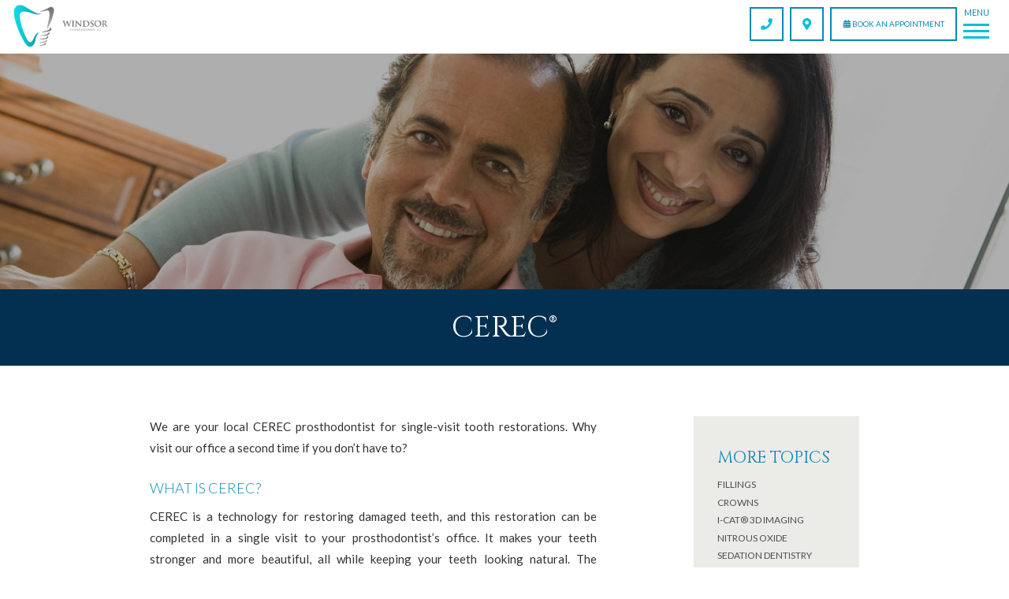

--- FILE ---
content_type: text/html; charset=utf-8
request_url: https://www.windsorprosthodonticsct.com/cerec
body_size: 6135
content:
<!DOCTYPE html>
<!--[if lt IE 7]>      <html lang="en" class="lt-ie10 lt-ie9 lt-ie8 lt-ie7"> <![endif]-->
<!--[if IE 7]>         <html lang="en" class="ie7 lt-ie10 lt-ie9 lt-ie8"> <![endif]-->
<!--[if IE 8]>         <html lang="en" class="ie8 lt-ie10 lt-ie9"> <![endif]-->
<!--[if IE 9]>         <html lang="en" class="ie9 lt-ie10"> <![endif]-->
<!--[if gt IE 9]><!--> <html lang="en"> <!--<![endif]-->

<head>
<meta charset="utf-8">
<title>CEREC® | Windsor CT | Windsor Prosthodontics</title>
<meta name="description" content="Windsor Prosthodontic Dentistry provides quality prosthodontic dental to patients in Windsor, CT. Call today to schedule your appointment with Dr. Lisa St. Bernard!">
<meta name="HandheldFriendly" content="True">
<meta name="MobileOptimized" content="320">
<meta name="viewport" content="width=device-width, user-scalable=0">
<meta name="format-detection" content="telephone=no"/>
<!--[if IEMobile]> <meta http-equiv="cleartype" content="on"> <![endif]-->


<!-- Standard desktop and mobile favicons -->
<link rel="icon" type="image/svg+xml" href="/assets/images/icons/favicon.svg">
<link rel="alternate icon" href="/assets/images/icons/favicon.png">
<link rel="mask-icon" href="/assets/images/icons/pinned-tab.svg" color="#06c0d4">


<!-- CSS Stylings (Default Base Stylings and Site Specific) -->
<link rel="stylesheet" href="//srwd.sesamehub.com/assets/fonts/font-awesome-pro-5.14.0-web/css/all.min.css">
<link rel="stylesheet" href="//srwd.sesamehub.com/assets/v5.0/global-5.3.1.min.css">
<link rel="stylesheet" href="/assets/css/local.css">

<!-- Javascript Libraries -->
<script src="//ajax.googleapis.com/ajax/libs/jquery/2.2.4/jquery.min.js"></script>
    
<meta name="google-site-verification" content="R-L3bs_tZy_wzo_Gg17HRNkn9VdiYgjEUSZfzSxB1VI" />

<!-- Global site tag (gtag.js) - Google Analytics -->
<script async src="https://www.googletagmanager.com/gtag/js?id=UA-192178274-1"></script>
<script>
  window.dataLayer = window.dataLayer || [];
  function gtag(){dataLayer.push(arguments);}
  gtag('js', new Date());

  gtag('config', 'UA-192178274-1');
</script>

</head>

<body class="cerec sidebar-left footer-normal nav-top layout-standard layout-section-services psds">

	<div id="vertex">
<div id="hd">
    <div class="container row">
    
<div id="logo">
	<a href="/">
	<div class="top"><img src="/assets/images/mark.png" alt="" class="mark"></div>
<img src="/assets/images/name.png" alt="" class="name">
	<svg class="defs" xmlns="http://www.w3.org/2000/svg" xmlns:xlink="http://www.w3.org/1999/xlink" width="0" height="0">
	<defs>
	<linearGradient id="MARKID_1_" gradientUnits="userSpaceOnUse" x1="18.5356" y1="83.103" x2="92.2618" y2="9.3769">
		<stop  offset="0" style="stop-color:#004F97"/>
		<stop  offset="1" style="stop-color:#03BED5"/>
	</linearGradient>

	<linearGradient id="MARKID_2_" gradientUnits="userSpaceOnUse" x1="2.2241" y1="34.1333" x2="41.0443" y2="-4.6869">
		<stop  offset="0" style="stop-color:#377F3B"/>
		<stop  offset="1" style="stop-color:#84BB6E"/>
	</linearGradient>
	</defs>
</svg>	</a>
</div> 
    


<div class="util">
<a class="phone" href="tel:860-219-0933" aria-label="call us"><span class="icon fas fa-phone" aria-hidden="true" role="img"></span>
</a><a class="addy" href="/office-location" aria-label="find us"><span class="icon fas fa-map-marker-alt" aria-hidden="true" role="img" ></span>
</a><a class="appreq" href="/appointment-request"><span class="icon fas fa-calendar-alt" aria-hidden="true" role="img"></span> <span class="cta">Book an Appointment</span></a>
</div><!--.util-->

    </div><!--/container-->
</div><!--/hd-->

<nav id="main-nav" class="horizontal clearfix">
    
    <div class="collapsible">
    <a class="trigger" href="javascript:void(0)" aria-label="Menu">
	    <div class="nav_icon" aria-hidden="true" role="img"><span></span><span></span><span></span><span></span></div>
	</a>
    <ul><li class="home first"><a href="/home" id="home" class="home"><span>Home</span></a></li><li class="about"><a href="/meet-dr-lisa-st-bernard" id="about" class="about"><span>About</span></a><ul><li class="meet-dr-lisa-st-bernard first"><a href="/meet-dr-lisa-st-bernard" class="meet-dr-lisa-st-bernard"><span>Meet</span> <span>Dr.</span> <span>Lisa</span> <span>St.</span> <span>Bernard</span></a></li><li class="meet-the-team"><a href="/meet-the-team" class="meet-the-team"><span>Meet</span> <span>the</span> <span>Team</span></a></li><li class="what-sets-us-apart"><a href="/what-sets-us-apart" class="what-sets-us-apart"><span>What</span> <span>Sets</span> <span>Us</span> <span>Apart</span></a></li><li class="office-tour last"><a href="/office-tour" class="office-tour"><span>Office</span> <span>Tour</span></a></li></ul></li><li class="for-patients"><a href="/for-new-patients" id="for-patients" class="for-patients"><span>For</span> <span>Patients</span></a><ul><li class="for-new-patients first"><a href="/for-new-patients" class="for-new-patients"><span>For</span> <span>New</span> <span>Patients</span></a></li><li class="office-visits"><a href="/office-visits" class="office-visits"><span>Office</span> <span>Visits</span></a></li><li class="before-and-after"><a href="/before-and-after" class="before-and-after"><span>Before</span> <span>and</span> <span>After</span></a></li><li class="testimonials last"><a href="/testimonials" class="testimonials"><span>Testimonials</span></a></li></ul></li><li class="prosthodontics"><a href="/prosthodontics" id="prosthodontics" class="prosthodontics"><span>Prosthodontics</span></a><ul><li class="prosthodontics first"><a href="/prosthodontics" class="prosthodontics"><span>Prosthodontics</span></a></li><li class="what-is-a-prosthodontist"><a href="/what-is-a-prosthodontist" class="what-is-a-prosthodontist"><span>What</span> <span>is</span> <span>a</span> <span>prosthodontist?</span></a></li><li class="prosthodontic-faqs"><a href="/prosthodontic-faqs" class="prosthodontic-faqs"><span>Prosthodontic</span> <span>FAQs</span></a></li><li class="full-mouth-reconstruction"><a href="/full-mouth-reconstruction" class="full-mouth-reconstruction"><span>Full-Mouth</span> <span>Reconstruction</span></a></li><li class="implants"><a href="/implants" class="implants"><span>Implants</span></a></li><li class="implant-restoration"><a href="/implant-restoration" class="implant-restoration"><span>Implant</span> <span>Restoration</span></a></li><li class="implant-supported-dentures last"><a href="/implant-supported-dentures" class="implant-supported-dentures"><span>Implant-Supported</span> <span>Dentures</span></a></li></ul></li><li class="services active"><a href="/fillings" id="services" class="services"><span>Services</span></a><ul><li class="fillings first"><a href="/fillings" class="fillings"><span>Fillings</span></a></li><li class="crowns"><a href="/crowns" class="crowns"><span>Crowns</span></a></li><li class="i-cat-3d-imaging"><a href="/i-cat-3d-imaging" class="i-cat-3d-imaging"><span>i-CAT®</span> <span>3D</span> <span>Imaging</span></a></li><li class="nitrous-oxide"><a href="/nitrous-oxide" class="nitrous-oxide"><span>Nitrous</span> <span>Oxide</span></a></li><li class="sedation-dentistry"><a href="/sedation-dentistry" class="sedation-dentistry"><span>Sedation</span> <span>Dentistry</span></a></li><li class="cerec active"><a href="/cerec" class="cerec"><span>CEREC®</span></a></li><li class="glo-teeth-whitening last"><a href="/glo-teeth-whitening" class="glo-teeth-whitening"><span>GLO®</span> <span>Teeth</span> <span>Whitening</span></a></li></ul></li><li class="contact last"><a href="/office-location" id="contact" class="contact"><span>Contact</span></a><ul><li class="office-location first"><a href="/office-location" class="office-location"><span>Office</span> <span>Location</span></a></li><li class="appointment-request"><a href="/appointment-request" class="appointment-request"><span>Appointment</span> <span>Request</span></a></li><li class="post-appointment-survey"><a href="/post-appointment-survey" class="post-appointment-survey"><span>Post-Appointment</span> <span>Survey</span></a></li><li class="refer-a-friend last"><a href="/refer-a-friend" class="refer-a-friend"><span>Refer</span> <span>a</span> <span>Friend</span></a></li></ul></li></ul>			
    </div><!--/collapsible -->
                
</nav><!--/main-nav -->
</div><!--/vertex-->

<div class="gorget">
	<img class="hero" src="/assets/images/nav/hero4.jpg" alt="" />

<header class="sub"><h1>CEREC®</h1></header>
</div>

<div id="bd">
    <div class="container row">
	
<div id="sidebar">
	
<div id="ipSub">
	<h2 class="topic">More Topics</h2>
    <div><p class="subnav"><a href="/fillings" class="fillings">Fillings</a><a href="/crowns" class="crowns">Crowns</a><a href="/i-cat-3d-imaging" class="i-cat-3d-imaging">i-CAT® 3D Imaging</a><a href="/nitrous-oxide" class="nitrous-oxide">Nitrous Oxide</a><a href="/sedation-dentistry" class="sedation-dentistry">Sedation Dentistry</a><a href="/cerec" class="cerec active">CEREC®</a><a href="/glo-teeth-whitening" class="glo-teeth-whitening">GLO® Teeth Whitening</a></p></div>
</div><!--/ipSub-->
 
<!-- Blog -->
</div><!--/sidebar-->

<div id="content">
	    
    <div class="content-text" id="content-text"><p>We are your local CEREC prosthodontist for single-visit tooth restorations. Why visit our office a second time if you don&rsquo;t have to?</p>

<h2>What is CEREC?</h2>

<p>CEREC is a technology for restoring damaged teeth, and this restoration can be completed in a single visit to your prosthodontist&rsquo;s office. It makes your teeth stronger and more beautiful, all while keeping your teeth looking natural. The restoration is metal-free, and the high-grade ceramic material is compatible with the natural tissue found in your mouth.</p>

<h2>The CEREC Process</h2>

<p>During your appointment, you and your doctor will discuss the details of the procedure and your doctor will answer any questions you may have. Your doctor will then apply a thin layer of reflective powder onto your tooth and will use a special 3D imaging camera to take a photo of your tooth. Using CEREC&#39;s proprietary software, your restoration will be designed to match your natural tooth. Then, CEREC will use diamond burs to create your restoration out of a piece of ceramic. Finally, your prosthodontist will bond your CEREC restoration to your prepared tooth using state-of-the-art adhesive dentistry.</p>

<h2>Why choose CEREC?</h2>

<p>There are many advantages of using CEREC over traditional crown technology.</p>

<p><strong>Time:</strong> CEREC crowns are made in one visit, saving you considerable time away from your job and family.</p>

<p><strong>Comfort:</strong> With CEREC, there is no need for a temporary crown, eliminating significant potential discomfort.</p>

<p><strong>Aesthetics:</strong> The strong, tooth-colored ceramic materials of CEREC restore your teeth to their natural strength, beauty, and function, and closely match the composition of your natural tooth structure.</p>

<p><strong>Strength:</strong> Milled ceramic is stronger than the traditional method of layering and pressing, so your smile will stay beautiful for years!</p>

<p><strong>Fillings:</strong> CEREC material and technology can also be used for fillings. Since these fillings are made out of porcelain, they are more durable than white composite fillings.</p>
</div>
        </div><!--/content-->
    
    </div><!--/container-->
</div><!--/bd-->


<div id="ft" class="row">
	<div id="location">
        <div itemscope itemtype="http://schema.org/LocalBusiness">
            <div itemprop="address" itemscope itemtype="http://schema.org/PostalAddress">
                <a class="logo" href="/"><img src="/assets/images/mark.png" alt="" class="mark"><img src="/assets/images/name.png" alt="" class="name"></a>
                <a class="phone" href="tel:860-219-0933"><span itemprop="telephone">(860) 219-0933</span></a>
                <a class="addy" href="/office-location">
                    <div class="marker fas fa-map-marker"><img src="/assets/images/mark.png" alt="" class="mark"></div>
                    <div class="street"><span itemprop="streetAddress">697 Poquonock Ave</span><br /><span itemprop="addressLocality">Windsor</span>, <span itemprop="addressRegion">CT</span> <span itemprop="postalCode">06095</span></div>
                </a>
            </div>
        </div>
	    <div class="h_o_o">
	    	<h2 class="topic">Office Hours</h2>
		    <div>Monday: 9am-5pm</div>
		    <div>Wednesday: 9am-5pm</div>
		    <div>Thursday: 9am-5pm</div>
	        </div><!-- .h_o_o -->
	    <div class="util">            
		    <a id="sesame-link" class="sesame-link" href="https://www.sesamecommunications.com/web-design/">
			    <svg class="sesame-icon" aria-hidden="true" role="img" xmlns="http://www.w3.org/2000/svg" width="38.05" height="32.44" viewBox="0 0 38.05 32.44"><path d="M13.75 19.04c-1.4-0.73-3.33-0.72-4.48 0.48 -1.17 1.23-0.39 3.07 1 3.9 1.36 0.8 3.49 0.73 4.51-0.42C15.94 21.69 15.23 19.81 13.75 19.04M7.98 26.66c-1.55-0.82-3.69-0.84-5.01 0.32 -1.68 1.47-0.88 3.77 1.04 4.88 1.58 0.91 3.99 0.72 5.13-0.51C10.52 29.85 9.83 27.64 7.98 26.66M5.11 9.44c1.31 0.67 1.72 2.1 0.36 3.02 -1.25 0.85-3.16 0.77-4.45 0.01 -1.23-0.72-1.45-2.1-0.1-2.92C2.1 8.83 3.87 8.81 5.11 9.44M13.8 9.19c-1.41-0.72-3.66-0.6-4.03 0.71 -0.32 1.15 1.38 2.69 3.64 2.47 0.69-0.07 1.63-0.47 1.76-1.29C15.31 10.2 14.49 9.55 13.8 9.19M18.12 13.32c-0.96-0.47-2.68-0.77-3.56 0.07 -1.03 0.99-0.26 2.4 0.89 3.09 1.14 0.67 2.84 0.79 3.78-0.11C20.3 15.35 19.27 13.88 18.12 13.32M24.62 14.66c1.2 0.62 2.19 1.83 1.68 2.89 -0.54 1.12-2.23 1.11-3.55 0.44 -1.33-0.67-2.13-2.08-1.49-3.02C21.96 13.91 23.58 14.13 24.62 14.66M28.77 21.8c1.35 0.69 2.6 2.38 2 3.94 -0.64 1.65-2.69 1.43-3.94 0.69 -1.19-0.7-2.38-2.13-2.01-3.6C25.26 21.04 27.45 21.12 28.77 21.8M21.47 8.93c-0.89-0.43-2.43-0.73-3.16 0.09 -0.15 0.17-0.23 0.37-0.25 0.57 -0.06 0.77 0.69 1.55 1.65 1.96 1.12 0.48 2.52 0.46 3.04-0.33C23.35 10.31 22.27 9.31 21.47 8.93" class="bottom"/><path d="M14.38 5.56c-0.82-0.39-2.03-0.54-2.78-0.05 -0.98 0.64-0.28 1.61 0.58 2.04 0.98 0.49 2.09 0.52 2.8 0.12C15.78 7.23 15.67 6.18 14.38 5.56M36.19 16.3c0.88 0.43 2.03 1.55 1.84 2.52 -0.04 0.21-0.14 0.38-0.29 0.51 -1.37 1.08-4.57-1.11-4.13-2.71 0.06-0.2 0.19-0.36 0.35-0.47C34.58 15.72 35.55 15.98 36.19 16.3M28.55 12.53c1.06 0.53 1.89 1.6 1.55 2.34 -0.4 0.88-1.78 0.81-2.84 0.26 -1.01-0.52-1.8-1.48-1.36-2.35C26.2 12.15 27.36 11.94 28.55 12.53M27.92 8.73c0.88 0.4 1.72 1.28 1.39 1.95 -0.36 0.72-1.56 0.53-2.17 0.31 -0.73-0.26-1.7-0.9-1.8-1.73 -0.02-0.17 0.02-0.36 0.14-0.49C25.98 8.14 27.19 8.39 27.92 8.73M33.77 8.48c0.99 0.5 1.69 1.23 1.49 1.84 -0.27 0.83-1.69 0.44-2.26 0.17 -0.67-0.33-1.8-1.23-1.46-1.93C31.9 7.84 33.23 8.21 33.77 8.48M24 5.55c0.61 0.3 1.52 1.03 1.1 1.73 -0.33 0.54-1.54 0.51-2.46 0.06 -0.67-0.32-1.49-1-1.2-1.66C21.65 5.17 22.84 4.99 24 5.55M18.66 4.28c1.24 0.63 1.29 1.3 0.97 1.71 -0.3 0.39-1.35 0.57-2.47 0.13 -1.09-0.44-1.77-1.3-1.16-1.88C16.48 3.77 17.76 3.81 18.66 4.28M7.79 2.32c1.02 0.48 1.43 1.44 0.32 1.92C7.27 4.61 6.19 4.45 5.36 4.11 4.39 3.73 3.84 2.78 4.73 2.26 5.56 1.77 6.91 1.9 7.79 2.32M16.49 0.36c0.4 0.19 1.07 0.6 0.99 1.12 -0.02 0.12-0.08 0.24-0.19 0.33 -0.48 0.4-1.48 0.33-2.14 0.12 -0.93-0.29-1.64-1.01-1.32-1.49C14.21-0.15 15.51-0.11 16.49 0.36M26.12 2.79c0.9 0.44 1.31 1.07 1.09 1.42 -0.32 0.49-1.36 0.34-1.85 0.15 -0.56-0.21-1.47-0.71-1.52-1.33 -0.01-0.12 0.02-0.24 0.12-0.34C24.37 2.25 25.58 2.53 26.12 2.79" class="top"/></svg>Website Powered by Sesame 24-7<sup>&trade;</sup>
			    </a>
		    <span class="divider">|</span>
		    <a class="site_map" href="/sitemap">Site Map</a>
              <span class="divider">|</span>
		    <a class="site_map" href="/assets/uploads/files/privacy-policy.pdf" target="_blank">Privacy Policy</a>
		</div><!--.util-->
		
	</div><!--/location-->
	<img class="map" src="/assets/images/footer/windsor-pediatric-and-prosthodontic-dental-office.png" alt="" />
</div><!--/ft-->
<div id="btt"><a id="backToTop" href="#hd" aria-label="Back to Top"><span class="icon fal fa-chevron-up" aria-hidden="true" role="img"></span></a></div>    


<!-- Additional scripts (Mobile Helpers, Console Detector, etc) -->
<!-- waypoints -->
<script src="/assets/js/jquery.waypoints.min.js"></script>

<!-- Cycle2 Javascript file -->
<script src="//srwd.sesamehub.com/assets/js/vendor/cycle2-v2.1.6/jquery.cycle2.2.0.1.min.js"></script>
<script src="//srwd.sesamehub.com/assets/js/vendor/cycle2-v2.1.6/jquery.cycle2.swipe.js"></script>
<script src="//srwd.sesamehub.com/assets/v5.0/helpers.js"></script>
<script src="//srwd.sesamehub.com/assets/v5.0/global-5.1.0.min.js"></script>

<script src="/assets/js/local.js"></script>

<script>
jQuery(document).ready(function() {
var windowWidth = window.innerWidth;

//only one flyout appear at a time
var $main = $("#main-nav .collapsible > ul > li").click(function() {
	
	if ($(this).siblings().hasClass("clicked")) { 
		$(this).siblings().removeClass("clicked");
		$(this).addClass("clicked"); 
	}
	else if ($(this).hasClass("clicked")) { 
		$(this).removeClass("clicked"); 
	}
	else if ($(this).not("clicked")) { 
		$(this).addClass("clicked"); 
	}	
});


});
</script>
        
<!-- start number replacer -->
<script type="text/javascript"><!--
vs_account_id      = "fwABAWBPr59S4wBB";
//--></script>
<script type="text/javascript" src="https://rw1.calls.net/euinc/number-changer.js">
</script>
<!-- end ad widget -->


</body>
</html>

--- FILE ---
content_type: text/css
request_url: https://www.windsorprosthodonticsct.com/assets/css/local.css
body_size: 11454
content:
@import url('https://fonts.googleapis.com/css2?family=Cinzel&family=Lato:ital,wght@0,300;0,400;0,700;1,400;1,700&display=swap');
/* ===============================================
	
	stbernard-lisa
	
	Sesame Communications - (c) 2020
	Written by: James Stillion
	All rights reserved.
	Any reproduction or intentional misuse is strictly prohibited
	
=============================================== */
/*Colors */
/* hypertext */
/* indigo */
/* lapiz lazul */
/* blue ncs */
/* tiffany || hyperlinks */
/* ===============================================
					fonts 
=============================================== */
.fontC {
  font-family: 'Cinzel', serif;
}
.fontL {
  font-family: 'Lato', sans-serif;
}
/* ===============================================
					Mixins 
=============================================== */
/*font-mixins*/
.th {
  font-weight: 100;
}
.xlt {
  font-weight: 200;
}
.lt {
  font-weight: 300;
}
.roman {
  font-weight: 400;
}
.mbold {
  font-weight: 500;
}
.sbold {
  font-weight: 600;
}
.bold {
  font-weight: 700;
}
.xbold {
  font-weight: 800;
}
.ubold,
.black {
  font-weight: 900;
}
.ob {
  font-style: oblique;
}
.italic {
  font-style: italic;
}
.upp {
  text-transform: uppercase;
}
.loww {
  text-transform: lowercase;
}
.noo {
  text-transform: none;
}
.supp {
  font-variant: small-caps;
}
.normal {
  font-style: normal;
}
/*LETTER SPACING, LINE HEIGHT AND FONT SIZE */
.aligncenter {
  text-align: center;
}
.alignright {
  text-align: right;
}
.alignleft {
  text-align: left;
}
.justify {
  text-align: justify;
}
/*helper mixins*/
.clear {
  clear: both;
}
#content .clear {
  line-height: 1;
  font-size: 0;
}
.clearright {
  clear: right;
}
.clearleft {
  clear: left;
}
.near {
  clear: none;
}
.wimp {
  width: 100%!important;
}
.wall {
  width: 100%;
}
.hall {
  height: 100%;
}
.auto {
  width: auto;
}
.autoy {
  height: auto;
}
.autox {
  width: auto;
  height: auto;
}
.zerox {
  width: 0;
  height: 0;
}
.line {
  width: 100%;
  height: 1px;
}
.show {
  display: block;
}
.inline {
  display: inline;
}
.inline-block,
.ib {
  display: inline-block;
}
.hide,
.validation-only {
  display: none;
}
.obliterate {
  line-height: 0;
  font-size: 0;
  text-indent: -999em;
  width: 0;
  height: 0;
  padding: 0;
  margin: 0;
  display: none;
  visibility: hidden;
}
.left {
  float: left;
}
.right {
  float: right;
}
.nofloat {
  float: none;
}
.behave {
  display: block;
  float: left;
}
.rehave {
  display: block;
  float: right;
}
.restrain {
  width: auto;
  display: inline-block;
  float: none;
}
.center {
  margin-left: auto;
  margin-right: auto;
}
.trans {
  -webkit-transition-duration: 0.3s;
  transition-duration: 0.3s;
}
.fade {
  opacity: 0.5;
}
.round {
  border-radius: 50%;
}
/*functional mixins*/
.vertical-align {
  position: absolute;
  top: 50%;
  -webkit-transform: translate(0, -50%);
  transform: translate(0, -50%);
}
.vertical-align-nul {
  position: relative;
  top: auto;
  -webkit-transform: translate(0, 0);
  transform: translate(0, 0);
}
.overlay {
  width: 100%;
  height: 100%;
  position: absolute;
  top: 0;
  left: 0;
}
.inlay {
  width: auto;
  height: auto;
  position: absolute;
}
/* use with .trbl */
.grey,
.gray {
  -webkit-filter: grayscale(1);
  -webkit-filter: grayscale(100%);
  filter: gray;
  filter: grayscale(100%);
}
/* ===============================================
Basic Stylings
These will affect every size of the site.
=============================================== */
/*resets*/
*,
*:before,
*:after {
  -webkit-box-sizing: border-box;
  -moz-box-sizing: border-box;
  box-sizing: border-box;
}
img {
  height: auto;
}
/*GLOBAL OVERRIDES*/
.fa,
.fas,
.fab,
.fal {
  -webkit-font-smoothing: antialiased;
  -moz-osx-font-smoothing: grayscale;
  vertical-align: 0;
}
h1,
h2,
h3,
h4,
h5,
h6 {
  margin: 0;
}
sup {
  font-size: inherit;
  top: 0;
}
li {
  line-height: inherit;
}
nav ul li a,
nav ul ul li a {
  padding: 0;
}
address,
div.address {
  margin-bottom: 0;
  line-height: inherit;
  font-style: inherit;
}
svg:not(:root) {
  overflow: visible;
}
div.hr hr {
  display: block;
}
/* Body */
body,
input,
select,
textarea,
form button {
  font-family: 'Lato', sans-serif;
}
body {
  line-height: 1.8;
  font-size: 15px;
  color: #333333;
  background: #fff;
  overflow: hidden;
}
p {
  margin: 0 0 1.85em;
  /*global override*/
}
/* Links */
a {
  text-decoration: none;
}
#content a {
  color: #06c0d5;
  text-decoration: underline;
  -webkit-transition-duration: 0.3s;
  transition-duration: 0.3s;
}
#content a:hover {
  text-decoration: none;
  color: #095e9f;
}
/* hfam */
h1,
h2:not(.topic),
h3,
h4,
h5,
h6 {
  line-height: 1;
  text-align: left;
  text-transform: uppercase;
  font-weight: 300;
  color: #8b8989;
  margin: 0 0 0.8em;
  text-rendering: auto;
}
header.sub {
  background: #033051;
  padding: 2em 0;
  display: block;
}
h1 {
  font-size: 10vw;
  font-family: 'Cinzel', serif;
  text-align: center;
  font-weight: 400;
  color: #fff;
  margin-bottom: 0;
}
h1 .trait {
  line-height: 1.58823529;
  font-size: 0.56666667em;
  font-family: 'Lato', sans-serif;
  font-weight: 300;
  color: #06c0d5;
  display: block;
}
.home h1 {
  /*F30*/
  line-height: 1.23333333;
  font-size: 9vw;
  text-align: left;
  color: #033051;
  margin: 0 0 1.33333333em;
}
h2:not(.topic) {
  font-size: 1.2em;
  color: #0889b3;
}
h3 {
  font-size: 1.1em;
  color: #095e9f;
}
h4 {
  font-size: 1em;
}
h5 {
  font-size: 1em;
  font-weight: 700;
}
h6 {
  font-size: 0.9em;
  font-weight: 700;
}
/*containers*/
.container {
  max-width: 1000px;
}
/* List Styling */
#content ul,
#content ol {
  margin: 0 0 1.55em 1.6em;
}
/*global override*/
.what-sets-us-apart #content ol,
.meet-the-team #content ol,
.our-office #content ol,
.office-tour #content ol,
body[class*="-after"] #content ol {
  margin: 0;
}
#content ul li {
  list-style: disc outside;
  /*list-style-image:none;*/
}
.oral-and-maxillofacial-surgery #content ul li,
.periodontal-treatments #content ul li,
#content #brushing-instructions ul li,
#content #flossing-instructions ul li {
  list-style: none;
}
#content dt {
  margin-top: 1em;
}
#content dl {
  margin-bottom: 1.6em;
}
#subnav {
  margin: 0;
  padding: 0;
}
#subnav li,
body.sitemap #content ul li {
  list-style: none;
}
/* ==================================================================
	vertex
=================================================================== */
#vertex {
  min-height: 4.1em;
  padding: 0 0 1em;
  position: relative;
  z-index: 3000;
}
#vertex:before,
#vertex:after {
  content: '';
  width: 100%;
  height: 100%;
  position: absolute;
  top: 0;
  left: 0;
  background-color: #fff;
  -webkit-transition: transform 0.33s ease-in-out 0s, background-color 0.99s ease-in-out 0.33s;
  transition: transform 0.33s ease-in-out 0s, background-color 0.99s ease-in-out 0.33s;
  z-index: -1;
}
#vertex:before {
  background-image: -moz-linear-gradient(top, #ffffff 0%, rgba(255, 255, 255, 0) 100%);
  background-image: -webkit-linear-gradient(top, #ffffff 0%, rgba(255, 255, 255, 0) 100%);
  background-image: linear-gradient(to bottom, #ffffff 0%, rgba(255, 255, 255, 0) 100%);
  -webkit-transform-origin: bottom;
  transform-origin: bottom;
}
#vertex:after {
  background-image: -moz-linear-gradient(top, rgba(255, 255, 255, 0) 0%, #ffffff 100%);
  background-image: -webkit-linear-gradient(top, rgba(255, 255, 255, 0) 0%, #ffffff 100%);
  background-image: linear-gradient(to bottom, rgba(255, 255, 255, 0) 0%, #ffffff 100%);
  -webkit-transform-origin: top;
  transform-origin: top;
}
#vertex .container {
  max-width: none;
}
/* ==================================================================
	main-nav
=================================================================== */
#main-nav {
  font-size: 1.2em;
  text-align: center;
  text-transform: uppercase;
  height: 2.6em;
  width: 2.6em;
  padding: 0;
  margin: 0.55em 0 0;
  position: absolute;
  top: 0;
  right: 0;
  z-index: 600;
  clear: both;
}
#main-nav .trigger {
  line-height: 16px;
  color: #0889b3;
  height: 100%;
  width: 100%;
  padding: 0;
  margin: 0 auto;
  position: relative;
  z-index: 600;
  -webkit-transition-duration: 0.3s;
  transition-duration: 0.3s;
}
#main-nav .trigger:before {
  content: 'MENU';
  line-height: 1.23076923;
  font-size: 0.65em;
  text-transform: uppercase;
  width: 100%;
  margin: 0 0 0.7em;
  display: block;
}
#main-nav .trigger .nav_icon {
  width: 2em;
  height: 1em;
  position: relative;
  display: inline-block;
  top: 0;
}
#main-nav .trigger .nav_icon span {
  height: 0.2em;
  width: 100%;
  background-color: #06c0d5;
  display: block;
  position: absolute;
  left: 0;
  opacity: 1;
  -webkit-transform: rotate(0deg);
  transform: rotate(0deg);
  -webkit-transition: width 0.3s ease, top 0.3s ease, left 0.3s ease, transform 0.3s ease, background-color 0.3s ease;
  transition: width 0.3s ease, top 0.3s ease, left 0.3s ease, transform 0.3s ease, background-color 0.3s ease;
}
#main-nav .trigger .nav_icon span:nth-child(1) {
  top: 0px;
}
#main-nav .trigger .nav_icon span:nth-child(2),
#main-nav .trigger .nav_icon span:nth-child(3) {
  top: 50%;
}
#main-nav .trigger .nav_icon span:nth-child(4) {
  top: 100%;
}
#main-nav .trigger:hover .nav_icon span {
  background-color: #0889b3;
}
#main-nav .open .trigger {
  color: #fff;
}
#main-nav .open .trigger .nav_icon span {
  background-color: #fff;
}
#main-nav .open .trigger .nav_icon span:nth-child(1) {
  width: 0;
  top: 50%;
  left: 50%;
}
#main-nav .open .trigger .nav_icon span:nth-child(2) {
  -webkit-transform: rotate(45deg);
  transform: rotate(45deg);
}
#main-nav .open .trigger .nav_icon span:nth-child(3) {
  -webkit-transform: rotate(-45deg);
  transform: rotate(-45deg);
}
#main-nav .open .trigger .nav_icon span:nth-child(4) {
  width: 0;
  top: 50%;
  left: 50%;
}
#main-nav ul {
  width: 100vw;
  margin: -3.15em 0 0;
  padding: 4.225em 0 3.275em;
  background: #06c0d5;
  position: relative;
  z-index: 550;
  float: right;
}
#main-nav ul li {
  clear: both;
  cursor: pointer;
}
#main-nav ul li a[id] {
  line-height: 2.1;
  font-size: 1em;
  color: #fff;
  width: 100%;
  height: 2.1em;
  margin: 0;
  padding: 0 1.7em;
  display: inline-block;
  vertical-align: top;
  position: relative;
  z-index: -1;
}
#main-nav ul li.clicked > a[id],
#main-nav ul li.open > a[id],
#main-nav ul li.active > a[id],
#main-nav ul li:hover > a[id] {
  color: #fff;
  text-decoration: none;
  background-color: #095e9f;
}
#main-nav ul ul {
  width: 100%;
  margin: 0;
  padding: 0;
  float: left;
  background: #095e9f;
  display: inline;
}
#main-nav ul ul:before {
  display: none;
}
#main-nav ul ul li {
  width: 100%;
  padding: 0 1.7em;
  float: left;
  background: none;
}
#main-nav ul ul li a {
  line-height: 1.30769231;
  font-size: 0.65em;
  color: #fff;
  width: auto;
  height: 1.30769231em;
  margin: 0;
  background: none;
  border: none;
  display: inline-block;
  vertical-align: top;
  position: relative;
}
#main-nav ul ul li a:after {
  content: '';
  width: 100%;
  height: 1px;
  background: #fff;
  display: block;
  position: absolute;
  right: 0;
  bottom: 0;
  left: 0;
  -webkit-transition: transform 0.66s ease-in-out;
  transition: transform 0.66s ease-in-out;
  -webkit-transform: scaleX(0);
  transform: scaleX(0);
  -webkit-transform-origin: right;
  transform-origin: right;
}
#main-nav ul li.active ul li a:hover:after,
#main-nav ul ul li a:hover:after,
#main-nav ul ul li a.active:after {
  -webkit-transform: scaleX(1);
  transform: scaleX(1);
  -webkit-transition-duration: 0.22s;
  transition-duration: 0.22s;
  -webkit-transform-origin: left;
  transform-origin: left;
}
/* main-nav make li fly in all cool */
#main-nav .collapsible.open > ul {
  -webkit-animation: peters_move 0.4s 1;
  animation: peters_move 0.4s 1;
}
#main-nav .collapsible.open ul ul {
  -webkit-animation: none;
  animation: none;
}
/* make flyouts expand on mobile */
#main-nav ul ul li {
  height: 0;
  overflow: hidden;
  -webkit-transition-duration: 0.3s;
  transition-duration: 0.3s;
  opacity: 0;
}
/* all about that open class */
#main-nav .open ul {
  display: inline-block;
}
#main-nav .open ul .clicked ul {
  padding: 0 0 0.525em;
}
#main-nav .open ul .clicked ul li {
  height: 0.85em;
  opacity: 1;
}
/* ==================================================================
	header
=================================================================== */
#hd {
  line-height: 0;
  text-align: center;
  color: #06c0d5;
  padding: 0;
  position: relative;
}
#hd .container {
  width: 100%!important;
}
#hd .phone,
#hd .addy {
  line-height: 2.88888889;
  font-size: 0.9em;
  color: #06c0d5;
  width: 2.88888889em;
  height: 2.88888889em;
  margin: 0 0.55555556em 0 0;
  display: inline-block;
  vertical-align: top;
  position: relative;
  z-index: 420;
}
#hd .phone:after,
#hd .addy:after {
  content: '';
  width: 100%;
  height: 100%;
  position: absolute;
  top: 0;
  left: 0;
  background-color: rgba(8, 137, 179, 0);
  border: 2px solid #0889b3;
  z-index: -1;
  -webkit-transition: border-color 0.99s ease-in-out, background-color 0.99s ease-in-out;
  transition: border-color 0.99s ease-in-out, background-color 0.99s ease-in-out;
}
#hd .appreq {
  line-height: 4.33333333;
  font-size: 0.6em;
  text-transform: uppercase;
  color: #0889b3;
  width: 16.25em;
  height: 4.33333333em;
  display: inline-block;
  vertical-align: top;
  position: relative;
  z-index: 420;
}
#hd .appreq:after {
  content: '';
  width: 100%;
  height: 100%;
  position: absolute;
  top: 0;
  left: 0;
  background-color: rgba(8, 137, 179, 0);
  border: 2px solid #0889b3;
  z-index: -1;
  -webkit-transition: border-color 0.99s ease-in-out, background-color 0.99s ease-in-out;
  transition: border-color 0.99s ease-in-out, background-color 0.99s ease-in-out;
}
#hd .util {
  text-align: center;
  width: auto;
  display: inline-block;
  vertical-align: top;
}
#hd .util a[class] {
  -webkit-transition: color 0.99s ease-in-out;
  transition: color 0.99s ease-in-out;
}
#hd .util a[class]:hover {
  color: #fff;
  -webkit-transition-duration: 0.33s;
  transition-duration: 0.33s;
}
#hd .util a[class]:hover:after {
  background-color: #06c0d5;
  border-color: #06c0d5;
  -webkit-transition-duration: 0.33s;
  transition-duration: 0.33s;
}
#hd span.phone:hover:before {
  text-shadow: -2px 2px 0 rgba(255, 255, 255, 0.5), 2px -2px 0 rgba(3, 48, 81, 0.5);
  -webkit-transform: scaleX(1);
  transform: scaleX(1);
  opacity: 1;
  -webkit-transition-duration: 0.66s;
  transition-duration: 0.66s;
  -webkit-transition-timing-function: ease-out;
  transition-timing-function: ease-out;
}
#hd span.phone:before {
  content: '(860) 219-0933';
  line-height: 2;
  font-size: 1.5em;
  font-weight: 700;
  color: #06c0d5;
  white-space: nowrap;
  text-shadow: 8.33333333em 0 0 rgba(255, 255, 255, 0), -8.33333333em 0 0 rgba(3, 48, 81, 0);
  display: block;
  position: absolute;
  top: 110%;
  left: 0;
  -webkit-transform: scaleX(0);
  transform: scaleX(0);
  opacity: 0;
  pointer-events: none;
  -webkit-transition: transform 0.99s ease-in-out, opacity 0.44s ease-in-out, text-shadow 0s linear;
  transition: transform 0.99s ease-in-out, opacity 0.44s ease-in-out, text-shadow 0s linear;
}
/* logo  */
#logo {
  width: 3.5em;
  margin: 1em auto 1em 2%;
  display: block;
  position: relative;
  -webkit-transition-duration: 0.3s;
  transition-duration: 0.3s;
}
#logo a {
  width: 100%;
  display: inline-block;
  vertical-align: top;
}
#logo .top {
  width: 100%;
  display: block;
}
#logo .mark {
  width: 100%;
  max-width: 8.55em;
  height: auto;
  margin-left: auto;
  margin-right: auto;
  display: block;
}
#logo .name {
  /* width:156.76/20em; */
  width: auto;
    width: auto;
    display: block;
    position: absolute;
    top: 1.1725em;
  left: 0;
  -webkit-transform: translateX(3.95em);
  transform: translateX(3.95em);
}
#logo svg.defs {
  width: 0;
  height: 0;
  position: absolute;
}
/* socialMedia || aka social-icons */
.socialMedia img,
.socialMedia .ib {
  vertical-align: top;
}
/*global override*/
.socialMedia {
  font-size: 2em;
  text-align: center;
  width: 100%;
  height: auto;
  padding: 0;
  margin: 0 0 0.5em;
  display: inline-block;
  vertical-align: top;
  position: relative;
  z-index: 300;
}
@media only screen and (min-width: 81.25em) {
  .socialMedia {
    font-size: inherit;
    margin: 0.65em 0;
  }
}
.socialMedia > div {
  width: auto;
}
.socialMedia a {
  line-height: 2.36363636;
  font-size: 0.55em;
  color: #033051;
  height: 2.36363636em;
  width: 2em;
  margin: 0;
  display: block;
  float: left;
  position: relative;
  -webkit-transition-duration: 0.3s;
  transition-duration: 0.3s;
}
.socialMedia a:hover {
  color: #095e9f;
  z-index: 400;
  -webkit-transform: scale(1.44);
  transform: scale(1.44);
}
.socialMedia a:hover:nth-child(even) {
  text-shadow: 0 0.125em 0 rgba(3, 48, 81, 0.44), -0.125em -0.125em 0 rgba(6, 192, 213, 0.44), 0.125em -0.125em 0 rgba(8, 137, 179, 0.44);
}
.socialMedia a:hover:nth-child(odd) {
  text-shadow: 0 -0.125em 0 rgba(3, 48, 81, 0.44), 0.125em 0.125em 0 rgba(6, 192, 213, 0.44), -0.125em 0.125em 0 rgba(8, 137, 179, 0.44);
}
.socialMedia a .icon {
  position: relative;
}
/* ==================================================================
	slideshow
=================================================================== */
#slideshow {
  line-height: 0;
  font-size: 1vw;
  text-align: center;
  background: #fff;
  position: relative;
  overflow: hidden;
  z-index: 400;
}
#slideshow.ready #home-slideshow g:nth-child(1) {
  -webkit-transform: translate(-200%, 0) rotate(720deg);
  transform: translate(-200%, 0) rotate(720deg);
}
#slideshow.ready #home-slideshow g:nth-child(2) {
  -webkit-transform: translate(-200%, 0) rotate(720deg);
  transform: translate(-200%, 0) rotate(720deg);
}
#slideshow.ready #home-slideshow g:nth-child(3) {
  -webkit-transform: translate(50%, 150%) rotate(720deg);
  transform: translate(50%, 150%) rotate(720deg);
}
#slideshow.ready #home-slideshow g:nth-child(4) {
  -webkit-transform: translate(200%, -150%) rotate(-720deg);
  transform: translate(200%, -150%) rotate(-720deg);
}
#slideshow #home-slideshow {
  width: 100em;
  height: 40em;
  display: block;
}
#slideshow #home-slideshow g {
  -webkit-transition: transform 1.33s ease-in-out;
  transition: transform 1.33s ease-in-out;
  -webkit-transform: translate(0, 0) rotate(0deg);
  transform: translate(0, 0) rotate(0deg);
}
#slideshow #home-slideshow g:nth-child(1) {
  -webkit-transition-delay: 0s;
  transition-delay: 0s;
  -webkit-transform-origin: -2% 68%;
  transform-origin: -2% 68%;
}
#slideshow #home-slideshow g:nth-child(2) {
  -webkit-transition-delay: 0.99s;
  transition-delay: 0.99s;
  -webkit-transform-origin: 18% 68%;
  transform-origin: 18% 68%;
}
#slideshow #home-slideshow g:nth-child(3) {
  -webkit-transition-delay: 1.66s;
  transition-delay: 1.66s;
  -webkit-transform-origin: 55% 68%;
  transform-origin: 55% 68%;
}
#slideshow #home-slideshow g:nth-child(4) {
  -webkit-transition-delay: 1.99s;
  transition-delay: 1.99s;
  -webkit-transform-origin: 100% 25%;
  transform-origin: 100% 25%;
}
/* ==================================================================
					gorget | hero 
=================================================================== */
.gorget {
  width: 100%;
  background: #000;
  display: block;
  position: relative;
  z-index: 400;
}
.hero {
  width: 100%;
  max-width: none;
  display: block;
  opacity: 0.7;
}
/* ==================================================================
	callouts || aka bd-callouts
=================================================================== */
#callouts {
  font-size: 3vw;
  text-align: center;
  padding: 3.05em 0 1.95em;
  margin: 0;
  background: #ebece8;
  position: relative;
  z-index: 410;
}
#callouts a {
  color: #095e9f;
  width: 11.7em;
  margin: 2% 1.25em;
  padding: 0;
  display: inline-block;
  vertical-align: top;
  position: relative;
  -webkit-transition-duration: 0.99s;
  transition-duration: 0.99s;
  -webkit-transition-timing-function: ease-in-out;
  transition-timing-function: ease-in-out;
}
#callouts a:hover {
  color: #fff;
  -webkit-transition-duration: 0.33s;
  transition-duration: 0.33s;
}
#callouts a:hover .decoration {
  background-color: #06c0d5;
  -webkit-transition-duration: 0.33s;
  transition-duration: 0.33s;
}
#callouts a:hover .decoration img {
  -webkit-filter: grayscale(1);
  -webkit-filter: grayscale(100%);
  filter: gray;
  filter: grayscale(100%);
  opacity: 0.2;
  -webkit-transition-duration: 0.33s;
  transition-duration: 0.33s;
}
#callouts a:hover h2.topic {
  white-space: normal;
  width: 89%;
  bottom: 6.64em;
  -webkit-transform: translateY(50%);
  transform: translateY(50%);
}
#callouts a .decoration {
  width: 100%;
  margin: 0 0 2.5em;
  border-radius: 50%;
  background-color: #fff;
  border: 4px solid #fff;
  box-shadow: 0 0.25em 0.25em rgba(0, 0, 0, 0.1);
  display: block;
  position: relative;
  -webkit-transition: background-color 0.99s ease-in-out;
  transition: background-color 0.99s ease-in-out;
}
#callouts a .decoration img {
  width: 100%;
  display: block;
  border-radius: 50%;
  -webkit-transition-duration: 0.99s;
  transition-duration: 0.99s;
  -webkit-transition-timing-function: ease-in-out;
  transition-timing-function: ease-in-out;
}
#callouts a h2.topic {
  line-height: 1;
  font-size: 1.25em;
  font-family: 'Cinzel', serif;
  text-align: center;
  font-weight: 400;
  text-transform: uppercase;
  color: currentcolor;
  white-space: nowrap;
  margin-left: auto;
  margin-right: auto;
  width: 100%;
  position: absolute;
  right: 0;
  bottom: 0;
  left: 0;
  z-index: 420;
  -webkit-transition: transform 0.33s ease-in-out, width 0.33s ease-in-out, bottom 0.33s ease-in-out;
  transition: transform 0.33s ease-in-out, width 0.33s ease-in-out, bottom 0.33s ease-in-out;
}
/* ==================================================================
	content || aka #home-content and .interior-content
=================================================================== */
#bd {
  padding: 0 0 3em;
  position: relative;
  z-index: 400;
}
#content a img {
  -webkit-transition-duration: 0.3s;
  transition-duration: 0.3s;
}
#content a .fa,
#content a .fas,
#content a .fab {
  -webkit-transition-duration: 0.3s;
  transition-duration: 0.3s;
  -webkit-transform-origin: 20% 50%;
  transform-origin: 20% 50%;
}
#content a:hover img {
  opacity: 0.5;
}
#content a:hover .fa,
#content a:hover .fas,
#content a:hover .fab {
  -webkit-transform: scale(1.33);
  transform: scale(1.33);
}
.home #bd {
  padding-top: 0;
}
.home #bd:before {
  content: '';
  width: 100%;
  height: 1.9em;
  background: #ebece8;
  display: block;
  position: absolute;
  top: 0;
  left: 0;
  z-index: 1;
}
.home #bd .container {
  padding: 3em 5%;
  position: relative;
  z-index: 410;
  box-shadow: 0 8px 8px rgba(0, 0, 0, 0.1);
}
.home #bd .container:before,
.home #bd .container:after {
  content: '';
  display: block;
}
.home #bd .container:before {
  width: 100%;
  height: 100%;
  position: absolute;
  top: 0;
  left: 0;
  background: #fafafa;
  z-index: 1;
}
.home #bd .container:after {
  width: 96%;
  height: 96%;
  background: #fff;
  position: absolute;
  right: 0;
  bottom: 0;
  z-index: -1;
  -webkit-transform: skewX(1deg) skewY(1deg);
  transform: skewX(1deg) skewY(1deg);
  -webkit-transform-origin: 100% 100%;
  transform-origin: 100% 100%;
  -webkit-filter: drop-shadow(0.5em 1.55em 0.66em rgba(0, 0, 0, 0.14));
  filter: drop-shadow(0.5em 1.55em 0.66em rgba(0, 0, 0, 0.14));
}
.home #bd .salutation {
  line-height: 1.66666667;
  font-size: 0.6em;
  text-align: left;
  color: #000;
  width: 14em;
  margin: 0 -1.25em 6.83333333em auto;
  display: block;
  position: relative;
  z-index: 420;
}
.home #bd #signature {
  width: 17.6em;
  margin: 2.2em 0 0 auto;
  display: block;
}
.home #bd #signature.active svg .line {
  stroke-dashoffset: 1372;
  -webkit-transition-duration: 0s;
  transition-duration: 0s;
  -webkit-transition-timing-function: linear;
  transition-timing-function: linear;
}
.home #bd #signature svg {
  width: 17.6em;
  height: 2.75em;
  display: block;
}
.home #bd #signature svg .line {
  stroke-dashoffset: 0;
  -webkit-transition-duration: 3s;
  transition-duration: 3s;
  -webkit-transition-timing-function: ease-out;
  transition-timing-function: ease-out;
}
.home #content {
  position: relative;
  z-index: 410;
}
/* ===============================================
				custom content 
=============================================== */
.mediaSlider {
  text-align: center;
}
.mediaSlider .cycle-slideshow {
  width: 100%;
  margin: 0.5em 0 1.5em;
  position: relative;
}
.mediaSlider .cycle-slideshow .cycle-slide {
  padding: 0 5%;
}
.mediaSlider .cycle-slideshow > div {
  font-size: 2.8em;
  color: #06c0d5;
  position: absolute;
  top: 50%;
  z-index: 900;
  -webkit-transform: translate(0, -50%);
  transform: translate(0, -50%);
}
.mediaSlider .cycle-slideshow > div span {
  -webkit-transition: transform 0.35s ease, opacity 0.35s ease;
  transition: transform 0.35s ease, opacity 0.35s ease;
}
.mediaSlider .cycle-slideshow > div.cycle-prev {
  text-align: left;
  left: 0;
}
.mediaSlider .cycle-slideshow > div.cycle-prev span {
  -webkit-transform-origin: left center;
  transform-origin: left center;
}
.mediaSlider .cycle-slideshow > div.cycle-next {
  text-align: right;
  direction: rtl;
  right: 0;
}
.mediaSlider .cycle-slideshow > div.cycle-next span {
  -webkit-transform-origin: right center;
  transform-origin: right center;
}
.mediaSlider .cycle-slideshow > div:hover {
  cursor: pointer;
}
.mediaSlider .cycle-slideshow > div:hover span {
  -webkit-transform: scale(1.4);
  transform: scale(1.4);
  opacity: 0.68;
}
.financial-information #financial-online-services {
  display: none;
}
.brushing-and-flossing hr,
.brushing-and-flossing-instructions hr,
.brushing-flossing hr,
.types-of-braces hr {
  display: block;
}
.teeth-for-life .img-left {
  max-width: 100%;
}
/* ===============================================
					sitemap 
=============================================== */
.sitemap #content .column > ul > li {
  margin-bottom: 1.45em;
}
.sitemap #content ul {
  margin-left: 0px;
  list-style: none;
  margin-bottom: 0;
}
.sitemap #content ul a {
  line-height: 1.125;
  font-size: 1.4em;
  font-weight: 300;
  text-transform: uppercase;
  text-decoration: none;
  color: #0889b3;
  -webkit-transition-duration: 0;
  transition-duration: 0;
}
.sitemap #content ul ul li a {
  line-height: 1.8;
  font-size: 1em;
  font-style: normal;
  font-weight: 400;
  text-transform: none;
  color: #333;
  margin-left: 0;
  /*to increase space adjust [body.sitemap #bd ul ul li] below*/
}
.sitemap #content a:hover {
  text-decoration: none;
  color: #06c0d5;
}
body.sitemap #bd ul li {
  list-style: none;
}
body.sitemap #bd ul ul li {
  list-style: none;
  /*list-style-image:none;*/
  margin-left: 0;
  /*default=15px*/
}
body.sitemap #content .width1 {
  width: 100%;
}
/* global override */
/* ==================================================================
	sidebar / sitepics
=================================================================== */
#sidebar {
  width: 110%;
  margin: 0 -5% 3em;
  padding: 0;
  display: block;
}
.sitemap #sidebar {
  display: none;
}
/* ipSub || aka subnav-outer */
#ipSub {
  text-align: center;
  color: #fff;
  padding: 2.85em 2em 2.6em;
  background: #ebece8;
  position: relative;
  overflow: hidden;
}
#ipSub h2.topic {
  line-height: 1;
  font-size: 1.4em;
  font-family: 'Cinzel', serif;
  font-weight: 400;
  text-transform: uppercase;
  color: #0889b3;
  margin: 0 0 0.57142857em;
}
#ipSub p {
  line-height: 0.95833333;
  font-size: 12px;
  text-transform: uppercase;
  margin: 0;
  padding: 0;
}
#ipSub a {
  color: #4d4e4e;
  display: inline-block;
  margin: 0.47916667em 0.8em;
  position: relative;
}
@media only screen and (min-width: 48em) {
  #ipSub a {
    margin: 0.47916667em 0;
  }
}
#ipSub a:hover,
#ipSub a.active {
  color: #0889b3;
  text-decoration: none;
}
/*sitepics*/
/* #hide-stock{  position:relative; } */
/* .static{ .wall;position:relative; } */
.staff {
  width: 45%;
  max-width: 10em;
  margin: 0 0 1em 1em;
  display: block;
  float: right;
}
.team {
  width: 100%;
  max-width: 1000px;
  margin: 2% auto;
  display: block;
}
/* ==================================================================
	.spotlight
=================================================================== */
.spotlight {
  text-align: center;
  position: relative;
}
.spotlight > div {
  position: relative;
}
.spotlight .spot01 {
  font-size: 4vw;
  padding: 4.15em 0;
}
.spotlight .spot01 h2.topic {
  line-height: 1;
  font-size: 2.05em;
  font-family: 'Cinzel', serif;
  font-weight: 400;
  text-transform: uppercase;
  color: #095e9f;
  margin: 0 0 0.92682927em;
  display: block;
}
.spotlight .spot01 .node {
  width: 44%;
  padding: 2.35em 0 1.5em;
  margin: 2%;
  display: inline-block;
  vertical-align: top;
  position: relative;
  z-index: 400;
  -webkit-transition: color 0.99s ease-in-out;
  transition: color 0.99s ease-in-out;
}
@media only screen and (min-width: 48em) {
  .spotlight .spot01 .node {
    width: 12.35em;
    margin: 0 1.725em;
  }
}
.spotlight .spot01 .node:nth-of-type(1) {
  color: #06c0d5;
}
.spotlight .spot01 .node:nth-of-type(2) {
  color: #0889b3;
}
.spotlight .spot01 .node:nth-of-type(3) {
  color: #095e9f;
}
.spotlight .spot01 .node:nth-of-type(4) {
  color: #033051;
}
.spotlight .spot01 .node:hover:nth-of-type(n) {
  color: #666;
  -webkit-transition-duration: 0.33s;
  transition-duration: 0.33s;
}
.spotlight .spot01 .node:hover:nth-of-type(n) .info,
.spotlight .spot01 .node:hover:nth-of-type(n) .chk path {
  -webkit-transition-duration: 0.33s;
  transition-duration: 0.33s;
}
.spotlight .spot01 img {
  width: 4.4em;
  border-radius: 50%;
  border: 0.2em solid #ffffff;
  margin-left: auto;
  margin-right: auto;
  display: block;
  position: absolute;
  top: 0;
  right: 0;
  left: 0;
  z-index: 420;
}
.spotlight .spot01 .info {
  width: 100%;
  border-radius: 0.5em;
  padding: 2.85em 0 2em;
  background-color: currentcolor;
  display: block;
  /* position:relative;z-index:400; */
  -webkit-transition: background-color 0.99s ease-in-out;
  transition: background-color 0.99s ease-in-out;
}
.spotlight .spot01 h3.topic {
  line-height: 1.13333333;
  font-size: 0.75em;
  text-align: center;
  font-weight: 400;
  text-transform: uppercase;
  color: #fff;
  margin: 0;
  padding: 0 1.33333333em;
  display: block;
}
.spotlight .spot01 .voluble {
  line-height: 1.21428571;
  font-size: 0.7em;
  color: #fff;
  width: 84%;
  margin: 1em auto 0;
  display: none;
}
.spotlight .spot01 .chk {
  color: currentcolor;
  width: 3.05em;
  height: 1.5em;
  position: absolute;
  right: 2.5em;
  bottom: 0;
  z-index: 399;
}
.spotlight .spot01 .chk path {
  -webkit-transition: fill 0.99s ease-in-out;
  transition: fill 0.99s ease-in-out;
}
.spotlight .spot01 .spotbtn {
  letter-spacing: 0.36em;
  line-height: 3.2;
  font-size: 0.75em;
  text-transform: uppercase;
  color: #095e9f;
  width: 11.33333333em;
  height: 3.2em;
  margin: 3em auto 0;
  display: block;
  position: relative;
  z-index: 420;
  -webkit-transition: color 0.99s ease-in-out;
  transition: color 0.99s ease-in-out;
}
@media only screen and (min-width: 48em) {
  .spotlight .spot01 .spotbtn {
    margin: 5.6em auto 0;
  }
}
.spotlight .spot01 .spotbtn:hover {
  color: #fff;
  -webkit-transition-duration: 0.33s;
  transition-duration: 0.33s;
}
.spotlight .spot01 .spotbtn:hover:after {
  background-color: #666;
  border-color: #666;
  -webkit-transition-duration: 0.33s;
  transition-duration: 0.33s;
}
.spotlight .spot01 .spotbtn:after {
  content: '';
  width: 100%;
  height: 100%;
  position: absolute;
  top: 0;
  left: 0;
  background-color: rgba(102, 102, 102, 0);
  border: 2px solid #06c0d5;
  z-index: -1;
  -webkit-transition: background-color 0.99s ease-in-out, border-color 0.99s ease-in-out;
  transition: background-color 0.99s ease-in-out, border-color 0.99s ease-in-out;
}
.spotlight .spot01 .spotbtn .trait {
  letter-spacing: normal;
}
.spotlight .spot02 {
  font-size: 3vw;
  padding: 5em 0;
  background: #f0f1ed;
}
.spotlight .spot02 h2.topic {
  line-height: 0.8045977;
  font-size: 4.35em;
  font-family: 'Cinzel', serif;
  font-weight: 400;
  color: #0889b3;
  display: inline-block;
  vertical-align: top;
  margin: 0 0 0.50574713em;
}
@media only screen and (min-width: 48em) {
  .spotlight .spot02 h2.topic {
    margin: 1.70114943em 0 1.70114943em 0.50574713em;
  }
}
.spotlight .spot02 h2.topic .trait {
  color: #033051;
}
.spotlight .spot02 .mod {
  width: 96%;
  max-width: 29.75em;
  display: inline-block;
  vertical-align: top;
  position: relative;
}
.spotlight .spot02 a {
  background: #06c0d5;
  display: inline-block;
  vertical-align: top;
  position: relative;
  /*F595*/
}
.spotlight .spot02 a:hover img {
  opacity: 0.2;
  -webkit-transition-duration: 0.33s;
  transition-duration: 0.33s;
}
.spotlight .spot02 a:nth-child(1) {
  width: 40%;
  float: left;
}
.spotlight .spot02 a:nth-child(2) {
  width: 30.58823529%;
  float: right;
}
.spotlight .spot02 a:nth-child(3) {
  width: 38.31932773%;
  margin: 3.85em auto 0 33%;
  display: block;
  position: absolute;
  top: 0;
  right: 0;
  left: 0;
  z-index: 420;
}
.spotlight .spot02 a:nth-child(4) {
  width: 34.95798319%;
  margin: 1.7em 0 0 2.7em;
  float: left;
  clear: left;
}
.spotlight .spot02 a:nth-child(5) {
  width: 34.95798319%;
  margin: -6% 1.95em 0 0;
  float: right;
  clear: right;
}
.spotlight .spot02 a img {
  width: 100%;
  display: block;
  -webkit-filter: grayscale(1);
  -webkit-filter: grayscale(100%);
  filter: gray;
  filter: grayscale(100%);
  -webkit-transition: opacity 0.99s ease-in-out;
  transition: opacity 0.99s ease-in-out;
}
.spotlight .spot02 a h3.topic {
  line-height: 2.66666667;
  font-size: 0.75em;
  font-weight: 400;
  text-transform: uppercase;
  color: #fff;
  display: block;
  position: absolute;
  left: 1em;
  bottom: 0;
}
/* ==================================================================
	#ft
=================================================================== */
#ft {
  font-size: 1.2em;
  text-align: center;
  color: #033051;
  background: #fff;
  position: relative;
}
@media only screen and (min-width: 48em) {
  #ft {
    border-top: 5em solid #fff;
  }
}
#ft .map {
  width: 24.4em;
  display: none;
}
#ft a {
  -webkit-transition-duration: 0.3s;
  transition-duration: 0.3s;
}
#ft a:hover {
  color: #0889b3;
}
/* ===============================================
		locations || aka ft-location
=============================================== */
#location {
  font-size: 1.1em;
  width: 96%;
  margin-left: auto;
  margin-right: auto;
  padding: 3.5em 0 0;
  display: block;
}
@media only screen and (min-width: 48em) {
  #location {
    width: 14.3em;
  }
}
#location .logo {
  line-height: 0;
  width: 100%;
  display: block;
  margin: 0 0 2.8em;
}
#location .logo .mark {
  width: 4.75em;
  height: 4.5em;
  margin: 0 auto 1.2em;
  display: block;
}
#location .logo .name {
  /* width:286/20em; */
  width: auto;
  height: 2.05em;
  margin-left: auto;
  margin-right: auto;
  display: block;
}
#location .phone {
  line-height: 1;
  font-size: 1em;
  font-family: 'Cinzel', serif;
  color: #06c0d5;
  margin: 0 0 0.8em;
  display: block;
}
#location .addy {
  line-height: 1.2;
  font-size: 0.75em;
  color: #033051;
  margin: 0 0 2.46666667em;
  display: block;
}
#location .addy .marker {
  line-height: 1;
  font-size: 5.68533333em;
  position: absolute;
  top: 2.33em;
  right: -5.22em;
  z-index: 400;
  -webkit-transition-duration: 0.3s;
  transition-duration: 0.3s;
  -webkit-transform-origin: center bottom;
  transform-origin: center bottom;
  display: none;
}
#location .addy .marker:before {
  color: #fff;
  z-index: 1;
}
#location .addy .marker:after {
  content: '';
  width: 1.06707317em;
  height: 0.91463415em;
  background: url(../images/footer/shadow.png) no-repeat center center;
  background-size: cover;
  position: absolute;
  left: 0.15em;
  bottom: -0.1em;
  z-index: -1;
  -webkit-transition-duration: 0.3s;
  transition-duration: 0.3s;
}
#location .addy .marker .mark {
  width: 0.56285178em;
  height: 0.52767355em;
  margin: 0.19934334em auto 0;
  display: block;
  position: absolute;
  top: 0;
  right: 0;
  left: 0;
  z-index: 2;
}
#location .addy:hover .marker {
  -webkit-transform: scale(2);
  transform: scale(2);
}
#location .h_o_o {
  margin: 0 0 1.5em;
  display: block;
}
#location .h_o_o h2.topic {
  letter-spacing: 0.12em;
  line-height: 1;
  font-size: 0.65em;
  text-transform: uppercase;
  color: #033051;
  margin: 0 0 0.85em;
  display: block;
}
#location .h_o_o > div {
  line-height: 1.2;
  font-size: 0.75em;
  display: block;
}
#location .util {
  line-height: 4.5;
  font-size: 12px;
  color: #b0afaf;
  white-space: nowrap;
}
#location .util a {
  color: #b0afaf;
  -webkit-transition-duration: 0.3s;
  transition-duration: 0.3s;
}
#location .util a:hover {
  color: #0889b3;
}
#location .util a,
#location .util .divider {
  display: inline-block;
}
/*sesame link*/
a#sesame-link .sesame-icon {
  width: 16px;
  height: 14px;
  margin-right: 4px;
  display: inline-block;
  vertical-align: middle;
}
a#sesame-link .sesame-icon path {
  -webkit-transition: fill 0.3s ease;
  transition: fill 0.3s ease;
}
a#sesame-link .sesame-icon path.top {
  fill: #D6E03D;
}
a#sesame-link .sesame-icon path.bottom {
  fill: #00a5e3;
}
a#sesame-link:hover .sesame-icon path {
  fill: currentColor;
}
/*backToTop*/
#btt {
  text-align: center;
  height: 5em;
  padding: 1.75em 0 0;
  background: #fff;
  display: block;
  width: 100%;
  position: relative;
  margin: 0;
}
a#backToTop {
  line-height: 1.4;
  font-size: 20px;
  color: #fff;
  width: 1.5em;
  height: 1.5em;
  margin-left: auto;
  margin-right: auto;
  background: #06c0d5;
  display: block;
  -webkit-transition: background-color 0.99s ease-in-out, transform 0.99s ease-in-out;
  transition: background-color 0.99s ease-in-out, transform 0.99s ease-in-out;
  -webkit-transform-origin: center bottom;
  transform-origin: center bottom;
}
@media only screen and (min-width: 48em) {
  a#backToTop {
    -webkit-transform-origin: center center;
    transform-origin: center center;
  }
}
a#backToTop:hover {
  background: #033051;
  -webkit-transform: scale(2);
  transform: scale(2);
  -webkit-transition-duration: 0.33s;
  transition-duration: 0.33s;
}
/*superlative*/
/************************************************************************************************************************************************/
/* hide double hr */
hr {
  height: 1px;
  margin: 1.85em auto;
  padding: 0;
  clear: both;
  background: #d4d4d4;
}
.types-of-braces #content div.clear {
  font-size: inherit;
  height: 1px;
  width: 100%;
  margin: 1.85em 0;
  background: #d4d4d4;
  /* change to match div.hr color please */
  display: block;
}
/*success message*/
.success {
  text-transform: none;
  font-weight: 400;
  color: #fff;
  width: 100%;
  padding: 16px;
  float: left;
  background: #06c0d5;
}
/* Form Buttons */
form button {
  letter-spacing: normal;
  font-weight: 400;
  text-transform: uppercase;
  color: #fff;
  height: 38px;
  padding-top: 0;
  padding-bottom: 0;
  background-color: #06c0d5;
  border: 1px solid #06c0d5;
  -webkit-transition-duration: 0.3s;
  transition-duration: 0.3s;
}
form button:hover {
  color: #fff;
  border-color: #033051;
  background-color: #033051;
}
form p {
  height: auto;
}
/* massive chat widget resize for mobile use comfort */
#bc-chat-container {
  font-size: 0.8em!important;
}
.bc-minimize-state {
  width: 11.8em!important;
  height: 7.7em!important;
}
.img-left,
.img-right {
  max-width: 45%;
}
/* BLOG FORM */
.stButton {
  margin-left: 0 !important;
  margin-right: 0 !important;
}
.st_plusone_large {
  top: 9px;
  position: relative;
}
.share-article-links {
  text-align: center;
}
.share-text {
  color: #000;
  font-size: 15px;
  margin: 0 0 0.8em;
  font-weight: 400;
  text-align: center;
}
form#blog_search {
  color: #000;
  position: relative;
  text-align: center;
  width: 275px;
  float: none;
  margin: 0 auto;
}
form#blog_search label {
  color: #06c0d5;
  font-size: 14px;
  font-weight: 700;
  text-shadow: none;
  margin: 0px;
  text-align: left;
  text-transform: none;
  caret-color: #06c0d5;
}
form#blog_search input {
  background: rgba(255, 255, 255, 0.8);
  color: rgba(0, 0, 0, 0.8);
  border: 1px solid rgba(0, 0, 0, 0.8);
  width: 178px;
  margin: 6px auto;
  -webkit-transition: all 0.15s linear;
  transition: all 0.15s linear;
}
form#blog_search input:hover {
  background: rgba(255, 255, 255, 0.95);
}
form#blog_search button {
  font-weight: 700;
  font-size: 10px;
  color: rgba(255, 255, 255, 0.85);
  text-transform: uppercase;
  padding: 4px 8px!important;
  margin: 0;
  border: 1px solid rgba(0, 0, 0, 0.24);
  border-radius: 4px;
  background: rgba(0, 0, 0, 0.26);
  -webkit-transition: all 0.25s linear;
  transition: all 0.25s linear;
}
form#blog_search button:active,
form#blog_search button:hover {
  color: #000;
  background: rgba(0, 0, 0, 0.22);
  box-shadow: 0px 0px 5px 0px rgba(255, 255, 255, 0.24);
}
/* end blog css */
/* fixes buttons */
button:hover,
button:active,
button:focus {
  outline: none;
}
/* Generic Classes */
.shift {
  position: relative;
}
.columns {
  display: inline;
  float: left;
}
.genie {
  opacity: 1.0;
  filter: alpha(opacity=100);
}
.genie:hover {
  opacity: 0.4;
  filter: alpha(opacity=40);
}
.video-sleeve {
  margin-bottom: 1.85em;
}
.video-container {
  position: relative;
  padding-bottom: 56.25%;
  height: 0;
  overflow: hidden;
  transform: translate3d(0, 0, 0);
}
.video-container iframe,
.video-container object,
.video-container embed {
  position: absolute;
  top: 0;
  left: 0;
  width: 100%;
  height: 100%;
}
/*other forms*/
input[type="text"],
input[type="email"],
input[type="search"],
input[type="tel"],
input[type="file"],
textarea {
  /*width:80%;*/
  caret-color: #06c0d5;
}
input[type="text"],
input[type="email"],
input[type="search"],
input[type="tel"],
input[type="file"] {
  height: 34px;
}
/* hidden field styles */
.hidden-option {
  display: none;
}
body.office-tour .video-sleeve {
  margin: 0 auto;
  max-width: 600px;
}
.test-cred {
  display: block;
  font-weight: bold;
  font-size: smaller;
}
.flash {
  margin: 20px 0;
}
#pro-pack h2 {
  padding-top: 0;
}
/*global overrides*/
button:active {
  outline: none;
}
form label {
  margin: 1em 0;
}
form p {
  margin: 2em 0 0;
}
form #rating label span {
  margin-left: 0;
}
form #rating label input {
  width: 20px!important;
}
form label[for="Days_Available_No_Preference"] span,
form fieldset.radio-group span {
  display: inline-block;
}
form.full label input[type="checkbox"] {
  width: auto !important;
  margin: 0;
}
/*body[class^='meet-dr-'] #hide-stock { display:block !important; text-align:center; margin: 1em auto; }*/
/*unecessary rule - see #sidebar*/
form p {
  height: auto;
}
/*common procedures styles*/
p#procedures-nav {
  font-size: 12px;
  text-transform: uppercase;
  color: #06c0d5;
  /*padding-bottom:1em;
	margin-bottom:3em;
	border-bottom:1px solid @tri-grey;*/
}
p#procedures-nav a {
  color: #06c0d5;
  -webkit-transition-duration: 0.3s;
  transition-duration: 0.3s;
}
p#procedures-nav a:hover {
  text-decoration: none;
  color: #033051;
}
/*********************************************************************/
/*embedded videos*/
/*********************************************************************/
/*keeps videos from getting too hooj*/
.embed-container {
  width: 100%;
}
.embed-container.ratio16x9,
.embed-container.docvid {
  padding-bottom: 46%;
}
.clarity-sl .embed-container {
  padding: 0 0 10% 0;
  width: 60%;
}
.clarity-sl .embed-container a {
  line-height: 7;
}
/*exceptions - there are exceptions to every rule!!!*/
.acceledent .embed-container:nth-of-type(1) {
  float: right;
  height: auto;
  padding-bottom: 0;
  width: auto;
}
/*office-location*/
.map-directions .embed-container,
.address-hours .embed-container,
.address-and-hours .embed-container,
body[class*="office"] .embed-container,
body[class*="location"] .embed-container {
  width: auto;
  margin-top: 2em;
  padding-bottom: 55%;
  /*default 55%*/
}
.location-page,
table.office-hours {
  margin-bottom: 1.85em;
}
table.office-hours {
  font-size: 0.9em;
}
p.office-hours {
  margin-bottom: 0;
}
.office-info,
.office-location table {
  margin-bottom: 2em;
}
/*padding-bottom adjusts height of google map*/
h3.hours {
  margin-top: 2em;
}
/*********************************************************************
	invisalign overrides
*********************************************************************/
body[class*='invisalign'] span[style="font-size:10px;"] {
  line-height: 2;
  display: inline-block;
}
.invisalign-testimonials #pro-pack > p {
  display: inline-block;
}
.invisalign-testimonials ul#testimonials {
  margin: 0 0 100px 0;
}
.invisalign-videos h1 {
  text-align: center;
}
.invisalign-videos .img-left {
  float: none;
  margin-left: auto;
  margin-right: auto;
  display: block;
}
/*invisalign videos*/
.invisalign-videos h3 {
  text-align: center;
}
.invisalign-videos .embed-container {
  display: block;
  margin-left: auto;
  margin-right: auto;
}
/*hides p tag under slideshow*/
.invisalign-testimonials ul#testimonials {
  background: none;
  box-shadow: none;
  -moz-box-shadow: none;
  -webkit-box-shadow: none;
}
.invisalign-testimonials ul#testimonials p {
  line-height: 18px;
  font-size: 17px;
  text-shadow: none;
  font-weight: 400;
  color: #333333;
}
/*invisalign footer*/
#invisalign-footer,
#suresmile-footer {
  max-width: 100%;
  width: auto;
}
#invisalign-footer a:hover img,
#suresmile-footer a:hover img {
  opacity: 0.5;
}
#pro-pack #invisalign-footer {
  width: 90%;
  float: none;
  margin: 1em auto;
}
#pro-pack #invisalign-footer a:hover img {
  opacity: 0.5;
}
#invisalign-footer li,
#suresmile-footer li,
#pro-pack #invisalign-footer li {
  width: auto;
}
/*other stuff*/
.braces-diagram #content p {
  float: none;
  margin: 0 auto!important;
  padding: 0;
}
.braces-diagram #content .img-left {
  float: none;
  margin: 0 auto;
  clear: none;
  display: block;
}
/************************************************************************************************************************************************/
/* end superlatives */
/* ===============================================
Small Tablet/Large Phone Stylings (Optional)
Supports 30em (480px) to 47.9375em (767px)
------
Useful for making minor adjustments between
awkward sizes.
=============================================== */
@media only screen and (min-width: 30em) and (max-width: 47.9375em) {
  h1 {
    font-size: 2.5em;
  }
  .home h1 {
    font-size: 1.5em;
  }
  .socialMedia {
    width: auto;
    margin-right: 0.7em;
  }
  #callouts {
    font-size: inherit;
  }
  .spotlight .spot01,
  .spotlight .spot02 {
    font-size: inherit;
  }
  /*END*/
}
/* ===============================================
Tablet
Supports 48em (768px) and up
=============================================== */
@media only screen and (min-width: 48em) {
  /* ===============================================
					super 
=============================================== */
  /*keeps videos from getting too hooj*/
  /*.embed-container{ width: 60%;padding-bottom:30%;.show;.center; }
.embed-container.ratio16x9, .embed-container.docvid{ padding-bottom:30%; }*/
  /*.slideshow-pagination{ .show; }*/
  .damon-smile-testimonials .embed-container.ratio16x9 {
    margin-left: auto;
    margin-right: auto;
  }
  /* in-ovation pages */
  .in-ovation div.img-left {
    float: right;
    margin: 0 0 2.5% 2.5%;
  }
  .which-is-right-for-me #content p {
    display: inline-block;
    float: left;
  }
  .which-is-right-for-me #content a[href^="/sesame_media/docs/"] {
    text-align: center;
    display: block;
    width: 100%;
    clear: both;
  }
  .which-is-right-for-me #content a[href^="/sesame_media/docs/"] img {
    display: inline-block;
  }
  .in-ovation-testimonials .embed-container {
    display: block;
    margin-left: auto;
    margin-right: auto;
  }
  [class^="inovation-chart-"] {
    display: inline-block;
    float: left;
  }
  /*damon pages*/
  .damon-smile-info img[src$='damon-3.png'] {
    float: right;
    margin: 0 0 0.8em 0.8em;
  }
  .damon-smile-info img[src$='damon-3.png'] + p {
    display: block;
    width: 100%;
    clear: both;
  }
  /*invisalign footer*/
  #pro-pack #invisalign-footer {
    width: 100%;
    float: left;
  }
  #pro-pack #invisalign-footer ul {
    float: left;
    width: auto;
    margin: 0;
    min-width: 120px;
  }
  #pro-pack #invisalign-footer a.external,
  #pro-pack #invisalign-footer p.cf {
    float: right;
    clear: right;
  }
  #pro-pack #invisalign-footer p.cf {
    text-align: center;
  }
  #invisalign-footer p.cf {
    text-align: center;
  }
  /*suremsile pages*/
  [class*="suresmile"] iframe,
  [class*="suresmile"] .embed-container {
    display: block;
    margin-left: auto;
    margin-right: auto;
  }
  .suresmile-before-and-after #content p img {
    display: block;
    margin-left: auto;
    margin-right: auto;
  }
  .how-suresmile-works .embed-container {
    display: none;
  }
  .suresmile-info .embed-container {
    display: block;
    margin-left: auto;
    margin-right: auto;
  }
  #suresmile-footer {
    width: 100%;
    float: left;
  }
  #suresmile-footer > .external {
    display: block;
    margin: 1em auto;
    float: none;
    clear: both;
  }
  #suresmile-footer p.cf {
    text-align: center;
  }
  #suresmile-footer ul.cf li a:nth-child(2) {
    display: none;
  }
  /* opalescence */
  #video-opalescence {
    float: right;
    margin: 0 0 1em 1em;
  }
  /**/
  .video-sleeve {
    width: 100%;
  }
  .video-sleeve-60 {
    width: 100%;
    max-width: 60%;
  }
  /*hfam*/
  h1 {
    font-size: 2.5em;
  }
  .home h1 {
    font-size: 1.5em;
  }
  #vertex {
    padding: 0;
  }
  /* ===============================================
					header 
=============================================== */
  #hd {
    text-align: right;
  }
  #hd .container {
    padding-top: 0.55em;
  }
  #hd .util {
    margin-right: 4em;
  }
  #logo {
    margin: 0.35em 0 0 0.85em;
    position: absolute;
    top: 0;
    left: 0;
  }
  .socialMedia {
    width: auto;
    margin-right: 0.7em;
  }
  /* ===============================================
					slideshow 
=============================================== */
  /* ===============================================
					callouts 
=============================================== */
  #callouts {
    font-size: inherit;
  }
  #callouts a {
    margin: 0 1.25em;
  }
  /* ===============================================
				content / sidebar 
=============================================== */
  #bd {
    padding: 4.25em 0 2.6em;
  }
  #bd .container {
    max-width: 60em;
  }
  #content {
    width: 63%;
    max-width: 38em;
    float: left;
  }
  #content p {
    text-align: justify;
  }
  #sidebar {
    width: 30%;
    max-width: 14em;
    margin: 0 0 1em;
    display: block;
    float: right;
    clear: right;
  }
  /* ipSub */
  #ipSub {
    text-align: left;
  }
  #ipSub a {
    width: 100%;
  }
  .home #bd .container {
    max-width: 51.25em;
    padding: 3em 11.5% 3.5em;
  }
  .home #bd #content {
    width: 100%;
    max-width: 39.5em;
    float: none;
    margin-left: auto;
    margin-right: auto;
  }
  /* blanket content sidebar hide  */
  .sitemap #content {
    width: 100%;
    max-width: none;
  }
  .sitemap #sidebar {
    display: none;
  }
  /* custom content */
  /*.success{ width:66%; }*/
  /*table.office-hours{ max-width:50%; }*/
  /*p.before-after-text, .before-after-box{ .wall; }*/
  .speed-system img[alt="Speed Braces"] {
    display: block;
  }
  /*PAGE SPECIFIC*/
  .which-is-right-for-me #content p {
    display: inline-block;
    float: left;
  }
  .which-is-right-for-me #content a[href^="/sesame_media/docs/"] {
    text-align: center;
    display: block;
    width: 100%;
    clear: both;
  }
  .which-is-right-for-me #content a[href^="/sesame_media/docs/"] img {
    display: inline-block;
  }
  .in-ovation-testimonials .embed-container {
    display: block;
    margin-left: auto;
    margin-right: auto;
  }
  [class^="inovation-chart-"] {
    display: inline-block;
    max-width: 50%;
  }
  .in-ovation-before-after #content p {
    text-align: center;
    margin-bottom: 0;
  }
  .in-ovation-before-after .content-text h3 {
    text-align: center;
  }
  .in-ovation-before-after .content-text .img-left,
  .in-ovation-before-after .content-text .border {
    max-width: 44%;
    float: none;
    display: inline-block;
    margin: 2%;
  }
  .in-ovation-videos .content-text h2 {
    text-align: center;
  }
  .in-ovation-videos .content-text .embed-container {
    display: block;
    margin-left: auto;
    margin-right: auto;
  }
  body[class*="in-ovation"] .img-right {
    max-width: 40%;
  }
  /* ===============================================
					sitemap 
=============================================== */
  body.sitemap #content .width1 {
    width: 50%;
  }
  /* ===============================================
			spotlight 
=============================================== */
  .spotlight .spot01 {
    font-size: 0.8em;
    font-size: min(1.5vw, 20px);
  }
  .spotlight .spot02 {
    font-size: inherit;
    direction: rtl;
  }
  .spotlight .spot02 h2.topic,
  .spotlight .spot02 .mod {
    text-align: left;
    direction: ltr;
  }
  /* ===============================================
					footer 
=============================================== */
  #ft {
    font-size: inherit;
  }
  #ft .map {
    display: inline-block;
    vertical-align: top;
  }
  /*location*/
  #location {
    font-size: inherit;
    margin-right: 8.2em;
    display: inline-block;
    vertical-align: top;
    position: relative;
  }
  #location .util {
    font-size: 0.6em;
  }
  #location .addy .marker {
    display: block;
  }
  /*END*/
}
/* ===============================================
Large Tablet Stylings
Supports 64em (1024px) and up
=============================================== */
@media only screen and (min-width: 64em) {
  #fc-calculator .form-row .fc-col3 {
    max-width: 80px;
  }
  /* vertex */
  #vertex {
    font-size: 1.1em;
    width: 100%;
    padding: 0;
    position: fixed;
    top: 0;
    z-index: 3000;
    box-shadow: none;
  }
  #vertex .container {
    max-width: none;
  }
  /*HD*/
  #hd {
    padding: 0;
    z-index: 2900;
    overflow: visible;
  }
  .gorget {
    margin-top: 4em;
  }
  /* ==================================================================
	main-nav
=================================================================== */
  #main-nav {
    font-size: inherit;
    text-align: right;
    margin-right: 1.5em;
    /* right:50%; */
    z-index: 3000;
  }
  #main-nav .collapsible .trigger {
    display: block;
    box-shadow: none;
  }
  #main-nav .collapsible > ul {
    margin-right: -1.5em;
    pointer-events: auto;
  }
  #main-nav ul {
    width: 14.5em;
  }
  nav.horizontal ul li {
    width: 100%;
    float: none;
  }
  nav .collapsible ul {
    display: none;
  }
  nav .open > ul {
    display: block;
  }
  /* ==================================================================
ipSub 
=================================================================== */
  /* ==================================================================
	slideshow
=================================================================== */
  #slideshow {
    width: 100%;
    margin-top: 0;
    top: 0;
  }
  #slideshow #home-slideshow {
    position: relative;
    width: 100%;
    margin: 0 auto;
  }
  /*callouts*/
  /* ==================================================================
	bd || content || sidebar
=================================================================== */
  .home #bd .container {
    padding: 3em 5.75em 3.5em;
  }
  /* ipSub  */
  /* spotlight */
  /* ft */
  #ft {
    font-size: 20px;
  }
  /* locations */
  #location {
    margin-left: 4em;
  }
  /*links*/
  /*backToTop*/
  /*END*/
}
/* ===============================================
Desktop Only Excluding large tablets
Supports 81.25em (1300px) and up
=============================================== */
@media only screen and (min-width: 81.25em) {
  /*body*/
  body {
    font-size: 20px;
  }
  #vertex {
    font-size: inherit;
  }
  #vertex.ready:before,
  #vertex.ready:after {
    background-color: rgba(255, 255, 255, 0);
    -webkit-transform: scaleY(0);
    transform: scaleY(0);
  }
  #logo:after {
    content: 'Welcome';
    letter-spacing: 0.9em;
    line-height: 2.24137931;
    font-size: 1.45em;
    text-align: center;
    text-transform: uppercase;
    font-weight: 300;
    color: #06c0d5;
    text-indent: 0.9em;
    white-space: nowrap;
    width: 12.89655172em;
    margin: 0 -6.44827586em;
    display: block;
    position: absolute;
    top: 0;
    left: 50%;
    border-top: 1px solid #9fa0a1;
    pointer-events: none;
    opacity: 0;
  }
  .ready #logo {
    font-size: 20px;
    width: 26.05em;
    margin: 0;
    top: 7.15em;
    left: 50%;
  }
  .ready #logo:after {
    top: 10.24137931em;
    opacity: 1;
  }
  .ready #logo .name {
    height: 3.65em;
    top: 10.2em;
    left: 50%;
    -webkit-transform: translateX(-50%);
    transform: translateX(-50%);
  }
  #slideshow {
    font-size: 20px;
  }
  .social-media {
    font-size: inherit;
  }
  header.sub {
    width: 100%;
    background: none;
    position: absolute;
    top: 50%;
    -webkit-transform: translate(0, -50%);
    transform: translate(0, -50%);
    left: 0;
    z-index: 410;
  }
  /* ==================================================================
	content || aka #home-content and .interior-content
=================================================================== */
  .home #bd #content .content-text {
    line-height: 1.58823529;
    font-size: 0.85em;
  }
  .spotlight .spot01 .info {
    height: 14.05em;
  }
  .spotlight .spot01 .voluble {
    display: block;
  }
  /*END*/
}
/* ===============================================
Desktop Only Large Screen Only
Supports 125em (2000px) and up
=============================================== */
@media only screen and (min-width: 125em) {
  .ready #logo,
  #slideshow {
    font-size: 1vw;
  }
  .gorget {
    margin-top: 0;
  }
  header.sub {
    top: 60%;
  }
  /*END*/
}
/* ie nonsense */
/***********************************************
target ie11: html[data-useragent*='Trident/7.0']
***********************************************/
html[data-useragent*='Trident/7.0'] {
  /* END */
}
html[data-useragent*='Trident/7.0'] #logo .mark {
  width: 3.5em;
  height: 3.3025em;
}
html[data-useragent*='Trident/7.0'] #logo .name {
  width: 7.83925em;
}
/* custom animations */
/* mymove looted from Peter B. || credit due where credit is deserved [= */
@-webkit-keyframes peters_move {
  from {
    left: 300px;
    opacity: 0;
  }
  to {
    left: 0;
    opacity: 1;
  }
}
@-moz-keyframes peters_move {
  from {
    left: 300px;
    opacity: 0;
  }
  to {
    left: 0;
    opacity: 1;
  }
}
@-o-keyframes peters_move {
  from {
    left: 300px;
    opacity: 0;
  }
  to {
    left: 0;
    opacity: 1;
  }
}
@keyframes peters_move {
  from {
    left: 300px;
    opacity: 0;
  }
  to {
    left: 0;
    opacity: 1;
  }
}
/* PULSE STUFF */
/* pulse_custom */
@keyframes pulse_custom {
  from {
    transform: scale3d(1, 1, 1);
  }
  50% {
    transform: scale3d(1.44, 1.44, 1.44);
  }
  to {
    transform: scale3d(1, 1, 1);
  }
}
.pulse_custom {
  animation-name: pulse_custom;
}
/* pulse_rev */
@keyframes pulse_rev {
  from {
    transform: scale3d(1, 1, 1);
  }
  50% {
    transform: scale3d(0.88, 0.88, 0.88);
  }
  to {
    transform: scale3d(1, 1, 1);
  }
}
.pulse_rev {
  animation-name: pulse_rev;
}
/* omni */
@keyframes omni-1 {
  0% {
    opacity: 1;
    transform: scale3d(0.5, 0.5, 1);
  }
  100% {
    opacity: 0;
    transform: scale3d(1.1, 1.1, 1);
  }
}
@keyframes omni-2 {
  0% {
    opacity: 1;
    transform: scale3d(0.5, 0.5, 1);
  }
  50%,
  100% {
    opacity: 0;
    transform: scale3d(1.2, 1.2, 1);
  }
}
.omni-1 {
  animation: omni-1 0.5s forwards;
}
.omni-2 {
  animation: omni-2 0.5s forwards;
}


--- FILE ---
content_type: application/javascript
request_url: https://srwd.sesamehub.com/assets/js/vendor/cycle2-v2.1.6/jquery.cycle2.2.0.1.min.js
body_size: 7349
content:
/*!
 * jQuery Cycle2; version: 2.1.6 build: 20141007
 * http://jquery.malsup.com/cycle2/
 * Copyright (c) 2014 M. Alsup; Dual licensed: MIT/GPL
 */
!function(a){"use strict";function b(a){return(a||"").toLowerCase()}var c="2.1.6";a.fn.cycle=function(c){var d;return 0!==this.length||a.isReady?this.each(function(){var d,e,f,g,h=a(this),i=a.fn.cycle.log;if(!h.data("cycle.opts")){(h.data("cycle-log")===!1||c&&c.log===!1||e&&e.log===!1)&&(i=a.noop),i("--c2 init--"),d=h.data();for(var j in d)d.hasOwnProperty(j)&&/^cycle[A-Z]+/.test(j)&&(g=d[j],f=j.match(/^cycle(.*)/)[1].replace(/^[A-Z]/,b),i(f+":",g,"("+typeof g+")"),d[f]=g);e=a.extend({},a.fn.cycle.defaults,d,c||{}),e.timeoutId=0,e.paused=e.paused||!1,e.container=h,e._maxZ=e.maxZ,e.API=a.extend({_container:h},a.fn.cycle.API),e.API.log=i,e.API.trigger=function(a,b){return e.container.trigger(a,b),e.API},h.data("cycle.opts",e),h.data("cycle.API",e.API),e.API.trigger("cycle-bootstrap",[e,e.API]),e.API.addInitialSlides(),e.API.preInitSlideshow(),e.slides.length&&e.API.initSlideshow()}}):(d={s:this.selector,c:this.context},a.fn.cycle.log("requeuing slideshow (dom not ready)"),a(function(){a(d.s,d.c).cycle(c)}),this)},a.fn.cycle.API={opts:function(){return this._container.data("cycle.opts")},addInitialSlides:function(){var b=this.opts(),c=b.slides;b.slideCount=0,b.slides=a(),c=c.jquery?c:b.container.find(c),b.random&&c.sort(function(){return Math.random()-.5}),b.API.add(c)},preInitSlideshow:function(){var b=this.opts();b.API.trigger("cycle-pre-initialize",[b]);var c=a.fn.cycle.transitions[b.fx];c&&a.isFunction(c.preInit)&&c.preInit(b),b._preInitialized=!0},postInitSlideshow:function(){var b=this.opts();b.API.trigger("cycle-post-initialize",[b]);var c=a.fn.cycle.transitions[b.fx];c&&a.isFunction(c.postInit)&&c.postInit(b)},initSlideshow:function(){var b,c=this.opts(),d=c.container;c.API.calcFirstSlide(),"static"==c.container.css("position")&&c.container.css("position","relative"),a(c.slides[c.currSlide]).css({opacity:1,display:"block",visibility:"visible"}),c.API.stackSlides(c.slides[c.currSlide],c.slides[c.nextSlide],!c.reverse),c.pauseOnHover&&(c.pauseOnHover!==!0&&(d=a(c.pauseOnHover)),d.hover(function(){c.API.pause(!0)},function(){c.API.resume(!0)})),c.timeout&&(b=c.API.getSlideOpts(c.currSlide),c.API.queueTransition(b,b.timeout+c.delay)),c._initialized=!0,c.API.updateView(!0),c.API.trigger("cycle-initialized",[c]),c.API.postInitSlideshow()},pause:function(b){var c=this.opts(),d=c.API.getSlideOpts(),e=c.hoverPaused||c.paused;b?c.hoverPaused=!0:c.paused=!0,e||(c.container.addClass("cycle-paused"),c.API.trigger("cycle-paused",[c]).log("cycle-paused"),d.timeout&&(clearTimeout(c.timeoutId),c.timeoutId=0,c._remainingTimeout-=a.now()-c._lastQueue,(c._remainingTimeout<0||isNaN(c._remainingTimeout))&&(c._remainingTimeout=void 0)))},resume:function(a){var b=this.opts(),c=!b.hoverPaused&&!b.paused;a?b.hoverPaused=!1:b.paused=!1,c||(b.container.removeClass("cycle-paused"),0===b.slides.filter(":animated").length&&b.API.queueTransition(b.API.getSlideOpts(),b._remainingTimeout),b.API.trigger("cycle-resumed",[b,b._remainingTimeout]).log("cycle-resumed"))},add:function(b,c){var d,e=this.opts(),f=e.slideCount,g=!1;"string"==a.type(b)&&(b=a.trim(b)),a(b).each(function(){var b,d=a(this);c?e.container.prepend(d):e.container.append(d),e.slideCount++,b=e.API.buildSlideOpts(d),e.slides=c?a(d).add(e.slides):e.slides.add(d),e.API.initSlide(b,d,--e._maxZ),d.data("cycle.opts",b),e.API.trigger("cycle-slide-added",[e,b,d])}),e.API.updateView(!0),g=e._preInitialized&&2>f&&e.slideCount>=1,g&&(e._initialized?e.timeout&&(d=e.slides.length,e.nextSlide=e.reverse?d-1:1,e.timeoutId||e.API.queueTransition(e)):e.API.initSlideshow())},calcFirstSlide:function(){var a,b=this.opts();a=parseInt(b.startingSlide||0,10),(a>=b.slides.length||0>a)&&(a=0),b.currSlide=a,b.reverse?(b.nextSlide=a-1,b.nextSlide<0&&(b.nextSlide=b.slides.length-1)):(b.nextSlide=a+1,b.nextSlide==b.slides.length&&(b.nextSlide=0))},calcNextSlide:function(){var a,b=this.opts();b.reverse?(a=b.nextSlide-1<0,b.nextSlide=a?b.slideCount-1:b.nextSlide-1,b.currSlide=a?0:b.nextSlide+1):(a=b.nextSlide+1==b.slides.length,b.nextSlide=a?0:b.nextSlide+1,b.currSlide=a?b.slides.length-1:b.nextSlide-1)},calcTx:function(b,c){var d,e=b;return e._tempFx?d=a.fn.cycle.transitions[e._tempFx]:c&&e.manualFx&&(d=a.fn.cycle.transitions[e.manualFx]),d||(d=a.fn.cycle.transitions[e.fx]),e._tempFx=null,this.opts()._tempFx=null,d||(d=a.fn.cycle.transitions.fade,e.API.log('Transition "'+e.fx+'" not found.  Using fade.')),d},prepareTx:function(a,b){var c,d,e,f,g,h=this.opts();return h.slideCount<2?void(h.timeoutId=0):(!a||h.busy&&!h.manualTrump||(h.API.stopTransition(),h.busy=!1,clearTimeout(h.timeoutId),h.timeoutId=0),void(h.busy||(0!==h.timeoutId||a)&&(d=h.slides[h.currSlide],e=h.slides[h.nextSlide],f=h.API.getSlideOpts(h.nextSlide),g=h.API.calcTx(f,a),h._tx=g,a&&void 0!==f.manualSpeed&&(f.speed=f.manualSpeed),h.nextSlide!=h.currSlide&&(a||!h.paused&&!h.hoverPaused&&h.timeout)?(h.API.trigger("cycle-before",[f,d,e,b]),g.before&&g.before(f,d,e,b),c=function(){h.busy=!1,h.container.data("cycle.opts")&&(g.after&&g.after(f,d,e,b),h.API.trigger("cycle-after",[f,d,e,b]),h.API.queueTransition(f),h.API.updateView(!0))},h.busy=!0,g.transition?g.transition(f,d,e,b,c):h.API.doTransition(f,d,e,b,c),h.API.calcNextSlide(),h.API.updateView()):h.API.queueTransition(f))))},doTransition:function(b,c,d,e,f){var g=b,h=a(c),i=a(d),j=function(){i.animate(g.animIn||{opacity:1},g.speed,g.easeIn||g.easing,f)};i.css(g.cssBefore||{}),h.animate(g.animOut||{},g.speed,g.easeOut||g.easing,function(){h.css(g.cssAfter||{}),g.sync||j()}),g.sync&&j()},queueTransition:function(b,c){var d=this.opts(),e=void 0!==c?c:b.timeout;return 0===d.nextSlide&&0===--d.loop?(d.API.log("terminating; loop=0"),d.timeout=0,e?setTimeout(function(){d.API.trigger("cycle-finished",[d])},e):d.API.trigger("cycle-finished",[d]),void(d.nextSlide=d.currSlide)):void 0!==d.continueAuto&&(d.continueAuto===!1||a.isFunction(d.continueAuto)&&d.continueAuto()===!1)?(d.API.log("terminating automatic transitions"),d.timeout=0,void(d.timeoutId&&clearTimeout(d.timeoutId))):void(e&&(d._lastQueue=a.now(),void 0===c&&(d._remainingTimeout=b.timeout),d.paused||d.hoverPaused||(d.timeoutId=setTimeout(function(){d.API.prepareTx(!1,!d.reverse)},e))))},stopTransition:function(){var a=this.opts();a.slides.filter(":animated").length&&(a.slides.stop(!1,!0),a.API.trigger("cycle-transition-stopped",[a])),a._tx&&a._tx.stopTransition&&a._tx.stopTransition(a)},advanceSlide:function(a){var b=this.opts();return clearTimeout(b.timeoutId),b.timeoutId=0,b.nextSlide=b.currSlide+a,b.nextSlide<0?b.nextSlide=b.slides.length-1:b.nextSlide>=b.slides.length&&(b.nextSlide=0),b.API.prepareTx(!0,a>=0),!1},buildSlideOpts:function(c){var d,e,f=this.opts(),g=c.data()||{};for(var h in g)g.hasOwnProperty(h)&&/^cycle[A-Z]+/.test(h)&&(d=g[h],e=h.match(/^cycle(.*)/)[1].replace(/^[A-Z]/,b),f.API.log("["+(f.slideCount-1)+"]",e+":",d,"("+typeof d+")"),g[e]=d);g=a.extend({},a.fn.cycle.defaults,f,g),g.slideNum=f.slideCount;try{delete g.API,delete g.slideCount,delete g.currSlide,delete g.nextSlide,delete g.slides}catch(i){}return g},getSlideOpts:function(b){var c=this.opts();void 0===b&&(b=c.currSlide);var d=c.slides[b],e=a(d).data("cycle.opts");return a.extend({},c,e)},initSlide:function(b,c,d){var e=this.opts();c.css(b.slideCss||{}),d>0&&c.css("zIndex",d),isNaN(b.speed)&&(b.speed=a.fx.speeds[b.speed]||a.fx.speeds._default),b.sync||(b.speed=b.speed/2),c.addClass(e.slideClass)},updateView:function(a,b){var c=this.opts();if(c._initialized){var d=c.API.getSlideOpts(),e=c.slides[c.currSlide];!a&&b!==!0&&(c.API.trigger("cycle-update-view-before",[c,d,e]),c.updateView<0)||(c.slideActiveClass&&c.slides.removeClass(c.slideActiveClass).eq(c.currSlide).addClass(c.slideActiveClass),a&&c.hideNonActive&&c.slides.filter(":not(."+c.slideActiveClass+")").css("visibility","hidden"),0===c.updateView&&setTimeout(function(){c.API.trigger("cycle-update-view",[c,d,e,a])},d.speed/(c.sync?2:1)),0!==c.updateView&&c.API.trigger("cycle-update-view",[c,d,e,a]),a&&c.API.trigger("cycle-update-view-after",[c,d,e]))}},getComponent:function(b){var c=this.opts(),d=c[b];return"string"==typeof d?/^\s*[\>|\+|~]/.test(d)?c.container.find(d):a(d):d.jquery?d:a(d)},stackSlides:function(b,c,d){var e=this.opts();b||(b=e.slides[e.currSlide],c=e.slides[e.nextSlide],d=!e.reverse),a(b).css("zIndex",e.maxZ);var f,g=e.maxZ-2,h=e.slideCount;if(d){for(f=e.currSlide+1;h>f;f++)a(e.slides[f]).css("zIndex",g--);for(f=0;f<e.currSlide;f++)a(e.slides[f]).css("zIndex",g--)}else{for(f=e.currSlide-1;f>=0;f--)a(e.slides[f]).css("zIndex",g--);for(f=h-1;f>e.currSlide;f--)a(e.slides[f]).css("zIndex",g--)}a(c).css("zIndex",e.maxZ-1)},getSlideIndex:function(a){return this.opts().slides.index(a)}},a.fn.cycle.log=function(){window.console&&console.log&&console.log("[cycle2] "+Array.prototype.join.call(arguments," "))},a.fn.cycle.version=function(){return"Cycle2: "+c},a.fn.cycle.transitions={custom:{},none:{before:function(a,b,c,d){a.API.stackSlides(c,b,d),a.cssBefore={opacity:1,visibility:"visible",display:"block"}}},fade:{before:function(b,c,d,e){var f=b.API.getSlideOpts(b.nextSlide).slideCss||{};b.API.stackSlides(c,d,e),b.cssBefore=a.extend(f,{opacity:0,visibility:"visible",display:"block"}),b.animIn={opacity:1},b.animOut={opacity:0}}},fadeout:{before:function(b,c,d,e){var f=b.API.getSlideOpts(b.nextSlide).slideCss||{};b.API.stackSlides(c,d,e),b.cssBefore=a.extend(f,{opacity:1,visibility:"visible",display:"block"}),b.animOut={opacity:0}}},scrollHorz:{before:function(a,b,c,d){a.API.stackSlides(b,c,d);var e=a.container.css("overflow","hidden").width();a.cssBefore={left:d?e:-e,top:0,opacity:1,visibility:"visible",display:"block"},a.cssAfter={zIndex:a._maxZ-2,left:0},a.animIn={left:0},a.animOut={left:d?-e:e}}}},a.fn.cycle.defaults={allowWrap:!0,autoSelector:".cycle-slideshow[data-cycle-auto-init!=false]",delay:0,easing:null,fx:"fade",hideNonActive:!0,loop:0,manualFx:void 0,manualSpeed:void 0,manualTrump:!0,maxZ:100,pauseOnHover:!1,reverse:!1,slideActiveClass:"cycle-slide-active",slideClass:"cycle-slide",slideCss:{position:"absolute",top:0,left:0},slides:"> img",speed:500,startingSlide:0,sync:!0,timeout:4e3,updateView:0},a(document).ready(function(){a(a.fn.cycle.defaults.autoSelector).cycle()})}(jQuery),/*! Cycle2 autoheight plugin; Copyright (c) M.Alsup, 2012; version: 20130913 */
    function(a){"use strict";function b(b,d){var e,f,g,h=d.autoHeight;if("container"==h)f=a(d.slides[d.currSlide]).outerHeight(),d.container.height(f);else if(d._autoHeightRatio)d.container.height(d.container.width()/d._autoHeightRatio);else if("calc"===h||"number"==a.type(h)&&h>=0){if(g="calc"===h?c(b,d):h>=d.slides.length?0:h,g==d._sentinelIndex)return;d._sentinelIndex=g,d._sentinel&&d._sentinel.remove(),e=a(d.slides[g].cloneNode(!0)),e.removeAttr("id name rel").find("[id],[name],[rel]").removeAttr("id name rel"),e.css({position:"static",visibility:"hidden",display:"block"}).prependTo(d.container).addClass("cycle-sentinel cycle-slide").removeClass("cycle-slide-active"),e.find("*").css("visibility","hidden"),d._sentinel=e}}function c(b,c){var d=0,e=-1;return c.slides.each(function(b){var c=a(this).height();c>e&&(e=c,d=b)}),d}function d(b,c,d,e){var f=a(e).outerHeight();c.container.animate({height:f},c.autoHeightSpeed,c.autoHeightEasing)}function e(c,f){f._autoHeightOnResize&&(a(window).off("resize orientationchange",f._autoHeightOnResize),f._autoHeightOnResize=null),f.container.off("cycle-slide-added cycle-slide-removed",b),f.container.off("cycle-destroyed",e),f.container.off("cycle-before",d),f._sentinel&&(f._sentinel.remove(),f._sentinel=null)}a.extend(a.fn.cycle.defaults,{autoHeight:0,autoHeightSpeed:250,autoHeightEasing:null}),a(document).on("cycle-initialized",function(c,f){function g(){b(c,f)}var h,i=f.autoHeight,j=a.type(i),k=null;("string"===j||"number"===j)&&(f.container.on("cycle-slide-added cycle-slide-removed",b),f.container.on("cycle-destroyed",e),"container"==i?f.container.on("cycle-before",d):"string"===j&&/\d+\:\d+/.test(i)&&(h=i.match(/(\d+)\:(\d+)/),h=h[1]/h[2],f._autoHeightRatio=h),"number"!==j&&(f._autoHeightOnResize=function(){clearTimeout(k),k=setTimeout(g,50)},a(window).on("resize orientationchange",f._autoHeightOnResize)),setTimeout(g,30))})}(jQuery),/*! caption plugin for Cycle2;  version: 20130306 */
    function(a){"use strict";a.extend(a.fn.cycle.defaults,{caption:"> .cycle-caption",captionTemplate:"{{slideNum}} / {{slideCount}}",overlay:"> .cycle-overlay",overlayTemplate:"<div>{{title}}</div><div>{{desc}}</div>",captionModule:"caption"}),a(document).on("cycle-update-view",function(b,c,d,e){if("caption"===c.captionModule){a.each(["caption","overlay"],function(){var a=this,b=d[a+"Template"],f=c.API.getComponent(a);f.length&&b?(f.html(c.API.tmpl(b,d,c,e)),f.show()):f.hide()})}}),a(document).on("cycle-destroyed",function(b,c){var d;a.each(["caption","overlay"],function(){var a=this,b=c[a+"Template"];c[a]&&b&&(d=c.API.getComponent("caption"),d.empty())})})}(jQuery),/*! command plugin for Cycle2;  version: 20140415 */
    function(a){"use strict";var b=a.fn.cycle;a.fn.cycle=function(c){var d,e,f,g=a.makeArray(arguments);return"number"==a.type(c)?this.cycle("goto",c):"string"==a.type(c)?this.each(function(){var h;return d=c,f=a(this).data("cycle.opts"),void 0===f?void b.log('slideshow must be initialized before sending commands; "'+d+'" ignored'):(d="goto"==d?"jump":d,e=f.API[d],a.isFunction(e)?(h=a.makeArray(g),h.shift(),e.apply(f.API,h)):void b.log("unknown command: ",d))}):b.apply(this,arguments)},a.extend(a.fn.cycle,b),a.extend(b.API,{next:function(){var a=this.opts();if(!a.busy||a.manualTrump){var b=a.reverse?-1:1;a.allowWrap===!1&&a.currSlide+b>=a.slideCount||(a.API.advanceSlide(b),a.API.trigger("cycle-next",[a]).log("cycle-next"))}},prev:function(){var a=this.opts();if(!a.busy||a.manualTrump){var b=a.reverse?1:-1;a.allowWrap===!1&&a.currSlide+b<0||(a.API.advanceSlide(b),a.API.trigger("cycle-prev",[a]).log("cycle-prev"))}},destroy:function(){this.stop();var b=this.opts(),c=a.isFunction(a._data)?a._data:a.noop;clearTimeout(b.timeoutId),b.timeoutId=0,b.API.stop(),b.API.trigger("cycle-destroyed",[b]).log("cycle-destroyed"),b.container.removeData(),c(b.container[0],"parsedAttrs",!1),b.retainStylesOnDestroy||(b.container.removeAttr("style"),b.slides.removeAttr("style"),b.slides.removeClass(b.slideActiveClass)),b.slides.each(function(){var d=a(this);d.removeData(),d.removeClass(b.slideClass),c(this,"parsedAttrs",!1)})},jump:function(a,b){var c,d=this.opts();if(!d.busy||d.manualTrump){var e=parseInt(a,10);if(isNaN(e)||0>e||e>=d.slides.length)return void d.API.log("goto: invalid slide index: "+e);if(e==d.currSlide)return void d.API.log("goto: skipping, already on slide",e);d.nextSlide=e,clearTimeout(d.timeoutId),d.timeoutId=0,d.API.log("goto: ",e," (zero-index)"),c=d.currSlide<d.nextSlide,d._tempFx=b,d.API.prepareTx(!0,c)}},stop:function(){var b=this.opts(),c=b.container;clearTimeout(b.timeoutId),b.timeoutId=0,b.API.stopTransition(),b.pauseOnHover&&(b.pauseOnHover!==!0&&(c=a(b.pauseOnHover)),c.off("mouseenter mouseleave")),b.API.trigger("cycle-stopped",[b]).log("cycle-stopped")},reinit:function(){var a=this.opts();a.API.destroy(),a.container.cycle()},remove:function(b){for(var c,d,e=this.opts(),f=[],g=1,h=0;h<e.slides.length;h++)c=e.slides[h],h==b?d=c:(f.push(c),a(c).data("cycle.opts").slideNum=g,g++);d&&(e.slides=a(f),e.slideCount--,a(d).remove(),b==e.currSlide?e.API.advanceSlide(1):b<e.currSlide?e.currSlide--:e.currSlide++,e.API.trigger("cycle-slide-removed",[e,b,d]).log("cycle-slide-removed"),e.API.updateView())}}),a(document).on("click.cycle","[data-cycle-cmd]",function(b){b.preventDefault();var c=a(this),d=c.data("cycle-cmd"),e=c.data("cycle-context")||".cycle-slideshow";a(e).cycle(d,c.data("cycle-arg"))})}(jQuery),/*! hash plugin for Cycle2;  version: 20130905 */
    function(a){"use strict";function b(b,c){var d;return b._hashFence?void(b._hashFence=!1):(d=window.location.hash.substring(1),void b.slides.each(function(e){if(a(this).data("cycle-hash")==d){if(c===!0)b.startingSlide=e;else{var f=b.currSlide<e;b.nextSlide=e,b.API.prepareTx(!0,f)}return!1}}))}a(document).on("cycle-pre-initialize",function(c,d){b(d,!0),d._onHashChange=function(){b(d,!1)},a(window).on("hashchange",d._onHashChange)}),a(document).on("cycle-update-view",function(a,b,c){c.hash&&"#"+c.hash!=window.location.hash&&(b._hashFence=!0,window.location.hash=c.hash)}),a(document).on("cycle-destroyed",function(b,c){c._onHashChange&&a(window).off("hashchange",c._onHashChange)})}(jQuery),/*! loader plugin for Cycle2;  version: 20131121 */
    function(a){"use strict";a.extend(a.fn.cycle.defaults,{loader:!1}),a(document).on("cycle-bootstrap",function(b,c){function d(b,d){function f(b){var f;"wait"==c.loader?(h.push(b),0===j&&(h.sort(g),e.apply(c.API,[h,d]),c.container.removeClass("cycle-loading"))):(f=a(c.slides[c.currSlide]),e.apply(c.API,[b,d]),f.show(),c.container.removeClass("cycle-loading"))}function g(a,b){return a.data("index")-b.data("index")}var h=[];if("string"==a.type(b))b=a.trim(b);else if("array"===a.type(b))for(var i=0;i<b.length;i++)b[i]=a(b[i])[0];b=a(b);var j=b.length;j&&(b.css("visibility","hidden").appendTo("body").each(function(b){function g(){0===--i&&(--j,f(k))}var i=0,k=a(this),l=k.is("img")?k:k.find("img");return k.data("index",b),l=l.filter(":not(.cycle-loader-ignore)").filter(':not([src=""])'),l.length?(i=l.length,void l.each(function(){this.complete?g():a(this).load(function(){g()}).on("error",function(){0===--i&&(c.API.log("slide skipped; img not loaded:",this.src),0===--j&&"wait"==c.loader&&e.apply(c.API,[h,d]))})})):(--j,void h.push(k))}),j&&c.container.addClass("cycle-loading"))}var e;c.loader&&(e=c.API.add,c.API.add=d)})}(jQuery),/*! pager plugin for Cycle2;  version: 20140415 */
    function(a){"use strict";function b(b,c,d){var e,f=b.API.getComponent("pager");f.each(function(){var f=a(this);if(c.pagerTemplate){var g=b.API.tmpl(c.pagerTemplate,c,b,d[0]);e=a(g).appendTo(f)}else e=f.children().eq(b.slideCount-1);e.on(b.pagerEvent,function(a){b.pagerEventBubble||a.preventDefault(),b.API.page(f,a.currentTarget)})})}function c(a,b){var c=this.opts();if(!c.busy||c.manualTrump){var d=a.children().index(b),e=d,f=c.currSlide<e;c.currSlide!=e&&(c.nextSlide=e,c._tempFx=c.pagerFx,c.API.prepareTx(!0,f),c.API.trigger("cycle-pager-activated",[c,a,b]))}}a.extend(a.fn.cycle.defaults,{pager:"> .cycle-pager",pagerActiveClass:"cycle-pager-active",pagerEvent:"click.cycle",pagerEventBubble:void 0,pagerTemplate:"<span>&bull;</span>"}),a(document).on("cycle-bootstrap",function(a,c,d){d.buildPagerLink=b}),a(document).on("cycle-slide-added",function(a,b,d,e){b.pager&&(b.API.buildPagerLink(b,d,e),b.API.page=c)}),a(document).on("cycle-slide-removed",function(b,c,d){if(c.pager){var e=c.API.getComponent("pager");e.each(function(){var b=a(this);a(b.children()[d]).remove()})}}),a(document).on("cycle-update-view",function(b,c){var d;c.pager&&(d=c.API.getComponent("pager"),d.each(function(){a(this).children().removeClass(c.pagerActiveClass).eq(c.currSlide).addClass(c.pagerActiveClass)}))}),a(document).on("cycle-destroyed",function(a,b){var c=b.API.getComponent("pager");c&&(c.children().off(b.pagerEvent),b.pagerTemplate&&c.empty())})}(jQuery),/*! prevnext plugin for Cycle2;  version: 20140408 */
    function(a){"use strict";a.extend(a.fn.cycle.defaults,{next:"> .cycle-next",nextEvent:"click.cycle",disabledClass:"disabled",prev:"> .cycle-prev",prevEvent:"click.cycle",swipe:!1}),a(document).on("cycle-initialized",function(a,b){if(b.API.getComponent("next").on(b.nextEvent,function(a){a.preventDefault(),b.API.next()}),b.API.getComponent("prev").on(b.prevEvent,function(a){a.preventDefault(),b.API.prev()}),b.swipe){var c=b.swipeVert?"swipeUp.cycle":"swipeLeft.cycle swipeleft.cycle",d=b.swipeVert?"swipeDown.cycle":"swipeRight.cycle swiperight.cycle";b.container.on(c,function(){b._tempFx=b.swipeFx,b.API.next()}),b.container.on(d,function(){b._tempFx=b.swipeFx,b.API.prev()})}}),a(document).on("cycle-update-view",function(a,b){if(!b.allowWrap){var c=b.disabledClass,d=b.API.getComponent("next"),e=b.API.getComponent("prev"),f=b._prevBoundry||0,g=void 0!==b._nextBoundry?b._nextBoundry:b.slideCount-1;b.currSlide==g?d.addClass(c).prop("disabled",!0):d.removeClass(c).prop("disabled",!1),b.currSlide===f?e.addClass(c).prop("disabled",!0):e.removeClass(c).prop("disabled",!1)}}),a(document).on("cycle-destroyed",function(a,b){b.API.getComponent("prev").off(b.nextEvent),b.API.getComponent("next").off(b.prevEvent),b.container.off("swipeleft.cycle swiperight.cycle swipeLeft.cycle swipeRight.cycle swipeUp.cycle swipeDown.cycle")})}(jQuery),/*! progressive loader plugin for Cycle2;  version: 20130315 */
    function(a){"use strict";a.extend(a.fn.cycle.defaults,{progressive:!1}),a(document).on("cycle-pre-initialize",function(b,c){if(c.progressive){var d,e,f=c.API,g=f.next,h=f.prev,i=f.prepareTx,j=a.type(c.progressive);if("array"==j)d=c.progressive;else if(a.isFunction(c.progressive))d=c.progressive(c);else if("string"==j){if(e=a(c.progressive),d=a.trim(e.html()),!d)return;if(/^(\[)/.test(d))try{d=a.parseJSON(d)}catch(k){return void f.log("error parsing progressive slides",k)}else d=d.split(new RegExp(e.data("cycle-split")||"\n")),d[d.length-1]||d.pop()}i&&(f.prepareTx=function(a,b){var e,f;return a||0===d.length?void i.apply(c.API,[a,b]):void(b&&c.currSlide==c.slideCount-1?(f=d[0],d=d.slice(1),c.container.one("cycle-slide-added",function(a,b){setTimeout(function(){b.API.advanceSlide(1)},50)}),c.API.add(f)):b||0!==c.currSlide?i.apply(c.API,[a,b]):(e=d.length-1,f=d[e],d=d.slice(0,e),c.container.one("cycle-slide-added",function(a,b){setTimeout(function(){b.currSlide=1,b.API.advanceSlide(-1)},50)}),c.API.add(f,!0)))}),g&&(f.next=function(){var a=this.opts();if(d.length&&a.currSlide==a.slideCount-1){var b=d[0];d=d.slice(1),a.container.one("cycle-slide-added",function(a,b){g.apply(b.API),b.container.removeClass("cycle-loading")}),a.container.addClass("cycle-loading"),a.API.add(b)}else g.apply(a.API)}),h&&(f.prev=function(){var a=this.opts();if(d.length&&0===a.currSlide){var b=d.length-1,c=d[b];d=d.slice(0,b),a.container.one("cycle-slide-added",function(a,b){b.currSlide=1,b.API.advanceSlide(-1),b.container.removeClass("cycle-loading")}),a.container.addClass("cycle-loading"),a.API.add(c,!0)}else h.apply(a.API)})}})}(jQuery),/*! tmpl plugin for Cycle2;  version: 20121227 */
    function(a){"use strict";a.extend(a.fn.cycle.defaults,{tmplRegex:"{{((.)?.*?)}}"}),a.extend(a.fn.cycle.API,{tmpl:function(b,c){var d=new RegExp(c.tmplRegex||a.fn.cycle.defaults.tmplRegex,"g"),e=a.makeArray(arguments);return e.shift(),b.replace(d,function(b,c){var d,f,g,h,i=c.split(".");for(d=0;d<e.length;d++)if(g=e[d]){if(i.length>1)for(h=g,f=0;f<i.length;f++)g=h,h=h[i[f]]||c;else h=g[c];if(a.isFunction(h))return h.apply(g,e);if(void 0!==h&&null!==h&&h!=c)return h}return c})}})}(jQuery);

    !function(e){"use strict";e.extend(e.fn.cycle.defaults,{centerHorz:!1,centerVert:!1}),e(document).on("cycle-pre-initialize",function(n,t){var i,c;(t.centerHorz||t.centerVert)&&(e(window).on("resize orientationchange load",o),t.container.on("cycle-destroyed",function(n,t){clearTimeout(i),clearTimeout(c),e(window).off("resize orientationchange",o)}),t.container.on("cycle-initialized cycle-slide-added cycle-slide-removed",function(e,n,t,i){o()}),a());function o(){clearTimeout(i),i=setTimeout(a,50)}function r(){t.slides.each(d)}function a(){d.apply(t.container.find("."+t.slideActiveClass)),clearTimeout(c),c=setTimeout(r,50)}function d(){var n=e(this),i=t.container.width(),c=t.container.height(),o=n.outerWidth(),r=n.outerHeight();o&&(t.centerHorz&&o<=i&&n.css("marginLeft",(i-o)/2),t.centerVert&&r<=c&&n.css("marginTop",(c-r)/2))}})}(jQuery);

--- FILE ---
content_type: application/javascript
request_url: https://www.windsorprosthodonticsct.com/assets/js/local.js
body_size: 1453
content:

$(window).on('resize',function() {
});

$(document).ready(function() {

	$(window).trigger('resize');
	
	//DeskBurger
	$('#main-nav').responsiveNav({breakpointMax: 10946});
		
	//$(".home header h1:contains('Welcome to')").html(function(_, html) {
	//return html.replace(/(Welcome to)/g, '<span class="trait">Welcome to</span>');
	//});
   
	// Add captions for office tour slides based on alt text
    //$('.office-tour.slideshow div img:first-child').each(function() {
       // $(this).parent().append('<p class="caption">' + $(this).attr('alt') + '</p>');
   // });

//Back to top hide and animate
//	if ($('#bd').height() > $(window).height()) {
//		$('#backToTop').removeClass('hide');
//		$('.backToTop').removeClass('hide');
//	}
	/* $('.backToTop').removeClass('hide'); */
	$('#backToTop').click(function () {
		$('body,html').animate({
			scrollTop: 0
		}, 'slow');
		return false;
	});
	$('.common-procedures a[href="#hd"]').click(function () {
		$('body,html').animate({
			scrollTop: 0
		}, 'slow');
		return false;
	});	
	$('.faq-s a[href="#top"]').click(function () {
		$('body,html').animate({
			scrollTop: 0
		}, 'slow');
		return false;
	});

//hide ip-sub from 404pages	
/*
var ipSub = $("#ip-sub");
var error404 = $("h1:contains('Error 404')");
	if(error404) {	
	$("#ip-sub").css('display', 'none');
	};
*/

//hide ip-sub if it contains only one item
if($("#ipSub a").length == '1'){ 
$("#ipSub h2, p.subnav").hide(); 
};            

   // Post Appointment Survey form "May We Contact You" toggle
        $("#Contact_Patient").change(function() {
            
            if ($(this).val() == 'Yes') {
                // not current patient, ask where they found us
                $('#survey_participant').fadeIn('slow', function() {
                    $(this).find('input').removeAttr('disabled').attr('required','required');
                });
            } else { 
                // current patient, hide content
                $('#survey_participant').fadeOut('fast',function() {
                    $(this).find('input').attr('disabled','disabled').removeAttr('required');
                });
            }
        });
    
        // Appointment Request form "Referred by patient" toggle
        $("#Referred_By_Current_Patient").change(function() {
            
            if ($(this).val() == 'Yes') {
                // not current patient, ask where they found us
                $('#referred_by_patient').fadeIn('slow', function() {
                    $(this).find('input').removeAttr('disabled').attr('required','required');
                });
            } else {
                // current patient, hide content
                $('#referred_by_patient').fadeOut('fast',function() {
                    $(this).find('input').attr('disabled','disabled').removeAttr('required');
                });
            }
        });

        // Referral form "Radiographs Sent" toggle
        $("input[name^='sc_form[Radiographs_Sent]']").on('click', function() {
             if ($("input[name^='sc_form[Radiographs_Sent]']:checked").val() == 'Yes') {
                // not current patient, ask where they found us
                $('.hidden-option').fadeIn('slow', function() {
                    $(this).find('input').removeAttr('disabled').attr('required','required');
                });
            } else {
                // current patient, hide content
                $('.hidden-option').fadeOut('fast',function() {
                    $(this).find('input').attr('disabled','disabled').removeAttr('required');
                });
            }
        });
		
		
 /* obfuscate email */
 var $emailLinks = $('a.email');
        
	if ($emailLinks.length < 1) {return;} // skip this function if no objects found       
		// Insert empty <a> tag with the following attributes:
		// * class="email"
		// * rel="example|domain.com" where pipe char '|' replaces '@'
		// * title="Email Us", this is the text shown after the email link is created by js                 
		$emailLinks.addClass('addicon').emailProt();
		
// Open external links in new windows
var domainName = window.location.hostname;
$('a[href^="http://"], a[href^="https://"]').not('a[href$=".doc"], a[href$=".pdf"], a[href*="' + domainName + '"]').addClass('external').attr({target: '_blank', rel: 'noopener noreferrer'});

		
}); // end doc ready